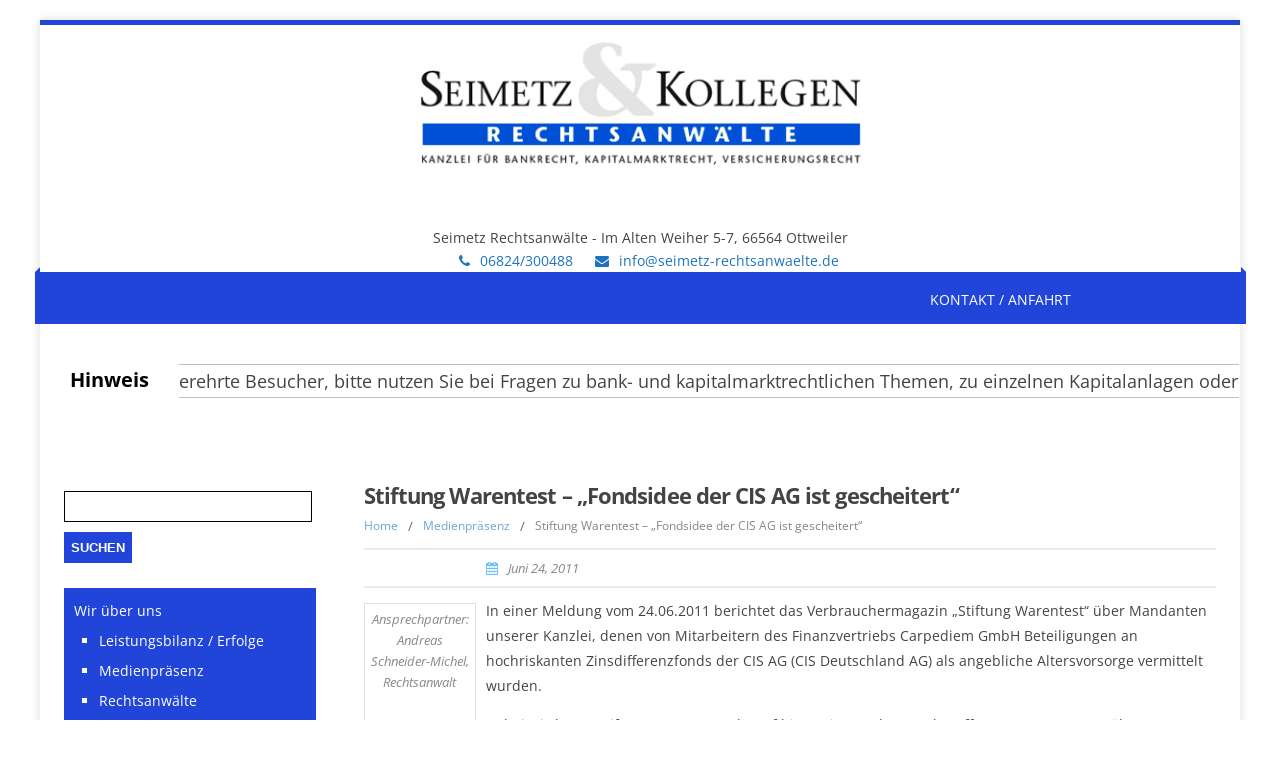

--- FILE ---
content_type: text/html; charset=UTF-8
request_url: https://seimetz-rechtsanwaelte.de/medienpraesenz/stiftung-warentest-fondsidee-der-cis-ag-ist-gescheitert/
body_size: 18684
content:
<!DOCTYPE html>
<!--[if IE 7]>
<html class="ie ie7" lang="de">
<![endif]-->
<!--[if IE 8]>
<html class="ie ie8" lang="de">
<![endif]-->
<!--[if !(IE 7) | !(IE 8)  ]><!-->
<html lang="de">
<!--<![endif]-->
<head>
	
<!-- Google Tag Manager -->
<script>(function(w,d,s,l,i){w[l]=w[l]||[];w[l].push({'gtm.start':
new Date().getTime(),event:'gtm.js'});var f=d.getElementsByTagName(s)[0],
j=d.createElement(s),dl=l!='dataLayer'?'&l='+l:'';j.async=true;j.src=
'https://www.googletagmanager.com/gtm.js?id='+i+dl;f.parentNode.insertBefore(j,f);
})(window,document,'script','dataLayer','GTM-NHP3QZ4Q');</script>
<!-- End Google Tag Manager -->
	
	
<meta charset="UTF-8" />
 <meta name="google-site-verification" content="i9ZiulGR4j2SJluZj4g_7slogS9EnN45IVMuPmLedDU" /> 
<meta name="viewport" content="width=device-width; initial-scale=1.0; maximum-scale=1.0; user-scalable=0;">


	
<title>Stiftung Warentest - &quot;Fondsidee der CIS AG ist gescheitert&quot; - Seimetz Rechtsanwälte</title>
<link rel="profile" href="http://gmpg.org/xfn/11" />
<link rel="pingback" href="https://seimetz-rechtsanwaelte.de/xmlrpc.php" />
<!--[if lt IE 9]>
<script src="https://seimetz-rechtsanwaelte.de/wp-content/themes/seitmetz/js/html5.js" type="text/javascript"></script>
<![endif]-->
        <script type="text/javascript" src="https://cdn.consentmanager.net/delivery/autoblocking/90892c9d91494.js" data-cmp-ab="1"
                data-cmp-host="delivery.consentmanager.net"
                data-cmp-cdn="cdn.consentmanager.net"
                data-cmp-codesrc="10" ></script>
        <meta name='robots' content='index, follow, max-image-preview:large, max-snippet:-1, max-video-preview:-1' />
	<style>img:is([sizes="auto" i], [sizes^="auto," i]) { contain-intrinsic-size: 3000px 1500px }</style>
	
	<!-- This site is optimized with the Yoast SEO plugin v25.6 - https://yoast.com/wordpress/plugins/seo/ -->
	<meta name="description" content="CIS AG/Stiftung Warentest: Fondkonzept beim Garantie Hebel Plan 08 gescheitert, Warnung vor Zustimmung zu Änderungen des Gesellschaftsvertrages" />
	<link rel="canonical" href="https://seimetz-rechtsanwaelte.de/medienpraesenz/stiftung-warentest-fondsidee-der-cis-ag-ist-gescheitert/" />
	<meta property="og:locale" content="de_DE" />
	<meta property="og:type" content="article" />
	<meta property="og:title" content="Stiftung Warentest - &quot;Fondsidee der CIS AG ist gescheitert&quot; - Seimetz Rechtsanwälte" />
	<meta property="og:description" content="CIS AG/Stiftung Warentest: Fondkonzept beim Garantie Hebel Plan 08 gescheitert, Warnung vor Zustimmung zu Änderungen des Gesellschaftsvertrages" />
	<meta property="og:url" content="https://seimetz-rechtsanwaelte.de/medienpraesenz/stiftung-warentest-fondsidee-der-cis-ag-ist-gescheitert/" />
	<meta property="og:site_name" content="Seimetz Rechtsanwälte" />
	<meta property="article:published_time" content="2011-06-24T12:09:22+00:00" />
	<meta property="article:modified_time" content="2017-04-23T18:30:07+00:00" />
	<meta name="author" content="Klaus Seimetz" />
	<meta name="twitter:label1" content="Verfasst von" />
	<meta name="twitter:data1" content="Klaus Seimetz" />
	<meta name="twitter:label2" content="Geschätzte Lesezeit" />
	<meta name="twitter:data2" content="1 Minute" />
	<script type="application/ld+json" class="yoast-schema-graph">{"@context":"https://schema.org","@graph":[{"@type":"WebPage","@id":"https://seimetz-rechtsanwaelte.de/medienpraesenz/stiftung-warentest-fondsidee-der-cis-ag-ist-gescheitert/","url":"https://seimetz-rechtsanwaelte.de/medienpraesenz/stiftung-warentest-fondsidee-der-cis-ag-ist-gescheitert/","name":"Stiftung Warentest - \"Fondsidee der CIS AG ist gescheitert\" - Seimetz Rechtsanwälte","isPartOf":{"@id":"https://seimetz-rechtsanwaelte.de/#website"},"datePublished":"2011-06-24T12:09:22+00:00","dateModified":"2017-04-23T18:30:07+00:00","author":{"@id":"https://seimetz-rechtsanwaelte.de/#/schema/person/c04be6c7cb962f14bde4f8ca01a6b890"},"description":"CIS AG/Stiftung Warentest: Fondkonzept beim Garantie Hebel Plan 08 gescheitert, Warnung vor Zustimmung zu Änderungen des Gesellschaftsvertrages","breadcrumb":{"@id":"https://seimetz-rechtsanwaelte.de/medienpraesenz/stiftung-warentest-fondsidee-der-cis-ag-ist-gescheitert/#breadcrumb"},"inLanguage":"de","potentialAction":[{"@type":"ReadAction","target":["https://seimetz-rechtsanwaelte.de/medienpraesenz/stiftung-warentest-fondsidee-der-cis-ag-ist-gescheitert/"]}]},{"@type":"BreadcrumbList","@id":"https://seimetz-rechtsanwaelte.de/medienpraesenz/stiftung-warentest-fondsidee-der-cis-ag-ist-gescheitert/#breadcrumb","itemListElement":[{"@type":"ListItem","position":1,"name":"Home","item":"https://seimetz-rechtsanwaelte.de/"},{"@type":"ListItem","position":2,"name":"News","item":"https://seimetz-rechtsanwaelte.de/news-2/"},{"@type":"ListItem","position":3,"name":"Stiftung Warentest &#8211; &#8220;Fondsidee der CIS AG ist gescheitert&#8221;"}]},{"@type":"WebSite","@id":"https://seimetz-rechtsanwaelte.de/#website","url":"https://seimetz-rechtsanwaelte.de/","name":"Seimetz Rechtsanwälte","description":"","potentialAction":[{"@type":"SearchAction","target":{"@type":"EntryPoint","urlTemplate":"https://seimetz-rechtsanwaelte.de/?s={search_term_string}"},"query-input":{"@type":"PropertyValueSpecification","valueRequired":true,"valueName":"search_term_string"}}],"inLanguage":"de"},{"@type":"Person","@id":"https://seimetz-rechtsanwaelte.de/#/schema/person/c04be6c7cb962f14bde4f8ca01a6b890","name":"Klaus Seimetz","image":{"@type":"ImageObject","inLanguage":"de","@id":"https://seimetz-rechtsanwaelte.de/#/schema/person/image/","url":"https://secure.gravatar.com/avatar/9e34481bfb1ba5b5b7ad167db94d7a957f6d57ce950734207dab78692d64c9a7?s=96&d=mm&r=g","contentUrl":"https://secure.gravatar.com/avatar/9e34481bfb1ba5b5b7ad167db94d7a957f6d57ce950734207dab78692d64c9a7?s=96&d=mm&r=g","caption":"Klaus Seimetz"},"url":"https://seimetz-rechtsanwaelte.de/author/klaus-seimetz/"}]}</script>
	<!-- / Yoast SEO plugin. -->



<link rel="alternate" type="application/rss+xml" title="Seimetz Rechtsanwälte &raquo; Feed" href="https://seimetz-rechtsanwaelte.de/feed/" />
<link rel="alternate" type="application/rss+xml" title="Seimetz Rechtsanwälte &raquo; Kommentar-Feed" href="https://seimetz-rechtsanwaelte.de/comments/feed/" />
		<!-- This site uses the Google Analytics by MonsterInsights plugin v9.6.1 - Using Analytics tracking - https://www.monsterinsights.com/ -->
							<script src="//www.googletagmanager.com/gtag/js?id=G-M3DVSNC6YV"  data-cfasync="false" data-wpfc-render="false" type="text/javascript" async></script>
			<script data-cfasync="false" data-wpfc-render="false" type="text/javascript">
				var mi_version = '9.6.1';
				var mi_track_user = true;
				var mi_no_track_reason = '';
								var MonsterInsightsDefaultLocations = {"page_location":"https:\/\/seimetz-rechtsanwaelte.de\/medienpraesenz\/stiftung-warentest-fondsidee-der-cis-ag-ist-gescheitert\/"};
								if ( typeof MonsterInsightsPrivacyGuardFilter === 'function' ) {
					var MonsterInsightsLocations = (typeof MonsterInsightsExcludeQuery === 'object') ? MonsterInsightsPrivacyGuardFilter( MonsterInsightsExcludeQuery ) : MonsterInsightsPrivacyGuardFilter( MonsterInsightsDefaultLocations );
				} else {
					var MonsterInsightsLocations = (typeof MonsterInsightsExcludeQuery === 'object') ? MonsterInsightsExcludeQuery : MonsterInsightsDefaultLocations;
				}

								var disableStrs = [
										'ga-disable-G-M3DVSNC6YV',
									];

				/* Function to detect opted out users */
				function __gtagTrackerIsOptedOut() {
					for (var index = 0; index < disableStrs.length; index++) {
						if (document.cookie.indexOf(disableStrs[index] + '=true') > -1) {
							return true;
						}
					}

					return false;
				}

				/* Disable tracking if the opt-out cookie exists. */
				if (__gtagTrackerIsOptedOut()) {
					for (var index = 0; index < disableStrs.length; index++) {
						window[disableStrs[index]] = true;
					}
				}

				/* Opt-out function */
				function __gtagTrackerOptout() {
					for (var index = 0; index < disableStrs.length; index++) {
						document.cookie = disableStrs[index] + '=true; expires=Thu, 31 Dec 2099 23:59:59 UTC; path=/';
						window[disableStrs[index]] = true;
					}
				}

				if ('undefined' === typeof gaOptout) {
					function gaOptout() {
						__gtagTrackerOptout();
					}
				}
								window.dataLayer = window.dataLayer || [];

				window.MonsterInsightsDualTracker = {
					helpers: {},
					trackers: {},
				};
				if (mi_track_user) {
					function __gtagDataLayer() {
						dataLayer.push(arguments);
					}

					function __gtagTracker(type, name, parameters) {
						if (!parameters) {
							parameters = {};
						}

						if (parameters.send_to) {
							__gtagDataLayer.apply(null, arguments);
							return;
						}

						if (type === 'event') {
														parameters.send_to = monsterinsights_frontend.v4_id;
							var hookName = name;
							if (typeof parameters['event_category'] !== 'undefined') {
								hookName = parameters['event_category'] + ':' + name;
							}

							if (typeof MonsterInsightsDualTracker.trackers[hookName] !== 'undefined') {
								MonsterInsightsDualTracker.trackers[hookName](parameters);
							} else {
								__gtagDataLayer('event', name, parameters);
							}
							
						} else {
							__gtagDataLayer.apply(null, arguments);
						}
					}

					__gtagTracker('js', new Date());
					__gtagTracker('set', {
						'developer_id.dZGIzZG': true,
											});
					if ( MonsterInsightsLocations.page_location ) {
						__gtagTracker('set', MonsterInsightsLocations);
					}
										__gtagTracker('config', 'G-M3DVSNC6YV', {"forceSSL":"true","link_attribution":"true"} );
															window.gtag = __gtagTracker;										(function () {
						/* https://developers.google.com/analytics/devguides/collection/analyticsjs/ */
						/* ga and __gaTracker compatibility shim. */
						var noopfn = function () {
							return null;
						};
						var newtracker = function () {
							return new Tracker();
						};
						var Tracker = function () {
							return null;
						};
						var p = Tracker.prototype;
						p.get = noopfn;
						p.set = noopfn;
						p.send = function () {
							var args = Array.prototype.slice.call(arguments);
							args.unshift('send');
							__gaTracker.apply(null, args);
						};
						var __gaTracker = function () {
							var len = arguments.length;
							if (len === 0) {
								return;
							}
							var f = arguments[len - 1];
							if (typeof f !== 'object' || f === null || typeof f.hitCallback !== 'function') {
								if ('send' === arguments[0]) {
									var hitConverted, hitObject = false, action;
									if ('event' === arguments[1]) {
										if ('undefined' !== typeof arguments[3]) {
											hitObject = {
												'eventAction': arguments[3],
												'eventCategory': arguments[2],
												'eventLabel': arguments[4],
												'value': arguments[5] ? arguments[5] : 1,
											}
										}
									}
									if ('pageview' === arguments[1]) {
										if ('undefined' !== typeof arguments[2]) {
											hitObject = {
												'eventAction': 'page_view',
												'page_path': arguments[2],
											}
										}
									}
									if (typeof arguments[2] === 'object') {
										hitObject = arguments[2];
									}
									if (typeof arguments[5] === 'object') {
										Object.assign(hitObject, arguments[5]);
									}
									if ('undefined' !== typeof arguments[1].hitType) {
										hitObject = arguments[1];
										if ('pageview' === hitObject.hitType) {
											hitObject.eventAction = 'page_view';
										}
									}
									if (hitObject) {
										action = 'timing' === arguments[1].hitType ? 'timing_complete' : hitObject.eventAction;
										hitConverted = mapArgs(hitObject);
										__gtagTracker('event', action, hitConverted);
									}
								}
								return;
							}

							function mapArgs(args) {
								var arg, hit = {};
								var gaMap = {
									'eventCategory': 'event_category',
									'eventAction': 'event_action',
									'eventLabel': 'event_label',
									'eventValue': 'event_value',
									'nonInteraction': 'non_interaction',
									'timingCategory': 'event_category',
									'timingVar': 'name',
									'timingValue': 'value',
									'timingLabel': 'event_label',
									'page': 'page_path',
									'location': 'page_location',
									'title': 'page_title',
									'referrer' : 'page_referrer',
								};
								for (arg in args) {
																		if (!(!args.hasOwnProperty(arg) || !gaMap.hasOwnProperty(arg))) {
										hit[gaMap[arg]] = args[arg];
									} else {
										hit[arg] = args[arg];
									}
								}
								return hit;
							}

							try {
								f.hitCallback();
							} catch (ex) {
							}
						};
						__gaTracker.create = newtracker;
						__gaTracker.getByName = newtracker;
						__gaTracker.getAll = function () {
							return [];
						};
						__gaTracker.remove = noopfn;
						__gaTracker.loaded = true;
						window['__gaTracker'] = __gaTracker;
					})();
									} else {
										console.log("");
					(function () {
						function __gtagTracker() {
							return null;
						}

						window['__gtagTracker'] = __gtagTracker;
						window['gtag'] = __gtagTracker;
					})();
									}
			</script>
				<!-- / Google Analytics by MonsterInsights -->
		<script type="text/javascript">
/* <![CDATA[ */
window._wpemojiSettings = {"baseUrl":"https:\/\/s.w.org\/images\/core\/emoji\/16.0.1\/72x72\/","ext":".png","svgUrl":"https:\/\/s.w.org\/images\/core\/emoji\/16.0.1\/svg\/","svgExt":".svg","source":{"concatemoji":"https:\/\/seimetz-rechtsanwaelte.de\/wp-includes\/js\/wp-emoji-release.min.js?ver=6.8.2"}};
/*! This file is auto-generated */
!function(s,n){var o,i,e;function c(e){try{var t={supportTests:e,timestamp:(new Date).valueOf()};sessionStorage.setItem(o,JSON.stringify(t))}catch(e){}}function p(e,t,n){e.clearRect(0,0,e.canvas.width,e.canvas.height),e.fillText(t,0,0);var t=new Uint32Array(e.getImageData(0,0,e.canvas.width,e.canvas.height).data),a=(e.clearRect(0,0,e.canvas.width,e.canvas.height),e.fillText(n,0,0),new Uint32Array(e.getImageData(0,0,e.canvas.width,e.canvas.height).data));return t.every(function(e,t){return e===a[t]})}function u(e,t){e.clearRect(0,0,e.canvas.width,e.canvas.height),e.fillText(t,0,0);for(var n=e.getImageData(16,16,1,1),a=0;a<n.data.length;a++)if(0!==n.data[a])return!1;return!0}function f(e,t,n,a){switch(t){case"flag":return n(e,"\ud83c\udff3\ufe0f\u200d\u26a7\ufe0f","\ud83c\udff3\ufe0f\u200b\u26a7\ufe0f")?!1:!n(e,"\ud83c\udde8\ud83c\uddf6","\ud83c\udde8\u200b\ud83c\uddf6")&&!n(e,"\ud83c\udff4\udb40\udc67\udb40\udc62\udb40\udc65\udb40\udc6e\udb40\udc67\udb40\udc7f","\ud83c\udff4\u200b\udb40\udc67\u200b\udb40\udc62\u200b\udb40\udc65\u200b\udb40\udc6e\u200b\udb40\udc67\u200b\udb40\udc7f");case"emoji":return!a(e,"\ud83e\udedf")}return!1}function g(e,t,n,a){var r="undefined"!=typeof WorkerGlobalScope&&self instanceof WorkerGlobalScope?new OffscreenCanvas(300,150):s.createElement("canvas"),o=r.getContext("2d",{willReadFrequently:!0}),i=(o.textBaseline="top",o.font="600 32px Arial",{});return e.forEach(function(e){i[e]=t(o,e,n,a)}),i}function t(e){var t=s.createElement("script");t.src=e,t.defer=!0,s.head.appendChild(t)}"undefined"!=typeof Promise&&(o="wpEmojiSettingsSupports",i=["flag","emoji"],n.supports={everything:!0,everythingExceptFlag:!0},e=new Promise(function(e){s.addEventListener("DOMContentLoaded",e,{once:!0})}),new Promise(function(t){var n=function(){try{var e=JSON.parse(sessionStorage.getItem(o));if("object"==typeof e&&"number"==typeof e.timestamp&&(new Date).valueOf()<e.timestamp+604800&&"object"==typeof e.supportTests)return e.supportTests}catch(e){}return null}();if(!n){if("undefined"!=typeof Worker&&"undefined"!=typeof OffscreenCanvas&&"undefined"!=typeof URL&&URL.createObjectURL&&"undefined"!=typeof Blob)try{var e="postMessage("+g.toString()+"("+[JSON.stringify(i),f.toString(),p.toString(),u.toString()].join(",")+"));",a=new Blob([e],{type:"text/javascript"}),r=new Worker(URL.createObjectURL(a),{name:"wpTestEmojiSupports"});return void(r.onmessage=function(e){c(n=e.data),r.terminate(),t(n)})}catch(e){}c(n=g(i,f,p,u))}t(n)}).then(function(e){for(var t in e)n.supports[t]=e[t],n.supports.everything=n.supports.everything&&n.supports[t],"flag"!==t&&(n.supports.everythingExceptFlag=n.supports.everythingExceptFlag&&n.supports[t]);n.supports.everythingExceptFlag=n.supports.everythingExceptFlag&&!n.supports.flag,n.DOMReady=!1,n.readyCallback=function(){n.DOMReady=!0}}).then(function(){return e}).then(function(){var e;n.supports.everything||(n.readyCallback(),(e=n.source||{}).concatemoji?t(e.concatemoji):e.wpemoji&&e.twemoji&&(t(e.twemoji),t(e.wpemoji)))}))}((window,document),window._wpemojiSettings);
/* ]]> */
</script>
<link rel='stylesheet' id='cf7ic_style-css' href='https://seimetz-rechtsanwaelte.de/wp-content/plugins/contact-form-7-image-captcha/css/cf7ic-style.css?ver=3.3.7' type='text/css' media='all' />
<style id='wp-emoji-styles-inline-css' type='text/css'>

	img.wp-smiley, img.emoji {
		display: inline !important;
		border: none !important;
		box-shadow: none !important;
		height: 1em !important;
		width: 1em !important;
		margin: 0 0.07em !important;
		vertical-align: -0.1em !important;
		background: none !important;
		padding: 0 !important;
	}
</style>
<link rel='stylesheet' id='wp-block-library-css' href='https://seimetz-rechtsanwaelte.de/wp-includes/css/dist/block-library/style.min.css?ver=6.8.2' type='text/css' media='all' />
<style id='classic-theme-styles-inline-css' type='text/css'>
/*! This file is auto-generated */
.wp-block-button__link{color:#fff;background-color:#32373c;border-radius:9999px;box-shadow:none;text-decoration:none;padding:calc(.667em + 2px) calc(1.333em + 2px);font-size:1.125em}.wp-block-file__button{background:#32373c;color:#fff;text-decoration:none}
</style>
<style id='global-styles-inline-css' type='text/css'>
:root{--wp--preset--aspect-ratio--square: 1;--wp--preset--aspect-ratio--4-3: 4/3;--wp--preset--aspect-ratio--3-4: 3/4;--wp--preset--aspect-ratio--3-2: 3/2;--wp--preset--aspect-ratio--2-3: 2/3;--wp--preset--aspect-ratio--16-9: 16/9;--wp--preset--aspect-ratio--9-16: 9/16;--wp--preset--color--black: #000000;--wp--preset--color--cyan-bluish-gray: #abb8c3;--wp--preset--color--white: #ffffff;--wp--preset--color--pale-pink: #f78da7;--wp--preset--color--vivid-red: #cf2e2e;--wp--preset--color--luminous-vivid-orange: #ff6900;--wp--preset--color--luminous-vivid-amber: #fcb900;--wp--preset--color--light-green-cyan: #7bdcb5;--wp--preset--color--vivid-green-cyan: #00d084;--wp--preset--color--pale-cyan-blue: #8ed1fc;--wp--preset--color--vivid-cyan-blue: #0693e3;--wp--preset--color--vivid-purple: #9b51e0;--wp--preset--gradient--vivid-cyan-blue-to-vivid-purple: linear-gradient(135deg,rgba(6,147,227,1) 0%,rgb(155,81,224) 100%);--wp--preset--gradient--light-green-cyan-to-vivid-green-cyan: linear-gradient(135deg,rgb(122,220,180) 0%,rgb(0,208,130) 100%);--wp--preset--gradient--luminous-vivid-amber-to-luminous-vivid-orange: linear-gradient(135deg,rgba(252,185,0,1) 0%,rgba(255,105,0,1) 100%);--wp--preset--gradient--luminous-vivid-orange-to-vivid-red: linear-gradient(135deg,rgba(255,105,0,1) 0%,rgb(207,46,46) 100%);--wp--preset--gradient--very-light-gray-to-cyan-bluish-gray: linear-gradient(135deg,rgb(238,238,238) 0%,rgb(169,184,195) 100%);--wp--preset--gradient--cool-to-warm-spectrum: linear-gradient(135deg,rgb(74,234,220) 0%,rgb(151,120,209) 20%,rgb(207,42,186) 40%,rgb(238,44,130) 60%,rgb(251,105,98) 80%,rgb(254,248,76) 100%);--wp--preset--gradient--blush-light-purple: linear-gradient(135deg,rgb(255,206,236) 0%,rgb(152,150,240) 100%);--wp--preset--gradient--blush-bordeaux: linear-gradient(135deg,rgb(254,205,165) 0%,rgb(254,45,45) 50%,rgb(107,0,62) 100%);--wp--preset--gradient--luminous-dusk: linear-gradient(135deg,rgb(255,203,112) 0%,rgb(199,81,192) 50%,rgb(65,88,208) 100%);--wp--preset--gradient--pale-ocean: linear-gradient(135deg,rgb(255,245,203) 0%,rgb(182,227,212) 50%,rgb(51,167,181) 100%);--wp--preset--gradient--electric-grass: linear-gradient(135deg,rgb(202,248,128) 0%,rgb(113,206,126) 100%);--wp--preset--gradient--midnight: linear-gradient(135deg,rgb(2,3,129) 0%,rgb(40,116,252) 100%);--wp--preset--font-size--small: 13px;--wp--preset--font-size--medium: 20px;--wp--preset--font-size--large: 36px;--wp--preset--font-size--x-large: 42px;--wp--preset--spacing--20: 0.44rem;--wp--preset--spacing--30: 0.67rem;--wp--preset--spacing--40: 1rem;--wp--preset--spacing--50: 1.5rem;--wp--preset--spacing--60: 2.25rem;--wp--preset--spacing--70: 3.38rem;--wp--preset--spacing--80: 5.06rem;--wp--preset--shadow--natural: 6px 6px 9px rgba(0, 0, 0, 0.2);--wp--preset--shadow--deep: 12px 12px 50px rgba(0, 0, 0, 0.4);--wp--preset--shadow--sharp: 6px 6px 0px rgba(0, 0, 0, 0.2);--wp--preset--shadow--outlined: 6px 6px 0px -3px rgba(255, 255, 255, 1), 6px 6px rgba(0, 0, 0, 1);--wp--preset--shadow--crisp: 6px 6px 0px rgba(0, 0, 0, 1);}:where(.is-layout-flex){gap: 0.5em;}:where(.is-layout-grid){gap: 0.5em;}body .is-layout-flex{display: flex;}.is-layout-flex{flex-wrap: wrap;align-items: center;}.is-layout-flex > :is(*, div){margin: 0;}body .is-layout-grid{display: grid;}.is-layout-grid > :is(*, div){margin: 0;}:where(.wp-block-columns.is-layout-flex){gap: 2em;}:where(.wp-block-columns.is-layout-grid){gap: 2em;}:where(.wp-block-post-template.is-layout-flex){gap: 1.25em;}:where(.wp-block-post-template.is-layout-grid){gap: 1.25em;}.has-black-color{color: var(--wp--preset--color--black) !important;}.has-cyan-bluish-gray-color{color: var(--wp--preset--color--cyan-bluish-gray) !important;}.has-white-color{color: var(--wp--preset--color--white) !important;}.has-pale-pink-color{color: var(--wp--preset--color--pale-pink) !important;}.has-vivid-red-color{color: var(--wp--preset--color--vivid-red) !important;}.has-luminous-vivid-orange-color{color: var(--wp--preset--color--luminous-vivid-orange) !important;}.has-luminous-vivid-amber-color{color: var(--wp--preset--color--luminous-vivid-amber) !important;}.has-light-green-cyan-color{color: var(--wp--preset--color--light-green-cyan) !important;}.has-vivid-green-cyan-color{color: var(--wp--preset--color--vivid-green-cyan) !important;}.has-pale-cyan-blue-color{color: var(--wp--preset--color--pale-cyan-blue) !important;}.has-vivid-cyan-blue-color{color: var(--wp--preset--color--vivid-cyan-blue) !important;}.has-vivid-purple-color{color: var(--wp--preset--color--vivid-purple) !important;}.has-black-background-color{background-color: var(--wp--preset--color--black) !important;}.has-cyan-bluish-gray-background-color{background-color: var(--wp--preset--color--cyan-bluish-gray) !important;}.has-white-background-color{background-color: var(--wp--preset--color--white) !important;}.has-pale-pink-background-color{background-color: var(--wp--preset--color--pale-pink) !important;}.has-vivid-red-background-color{background-color: var(--wp--preset--color--vivid-red) !important;}.has-luminous-vivid-orange-background-color{background-color: var(--wp--preset--color--luminous-vivid-orange) !important;}.has-luminous-vivid-amber-background-color{background-color: var(--wp--preset--color--luminous-vivid-amber) !important;}.has-light-green-cyan-background-color{background-color: var(--wp--preset--color--light-green-cyan) !important;}.has-vivid-green-cyan-background-color{background-color: var(--wp--preset--color--vivid-green-cyan) !important;}.has-pale-cyan-blue-background-color{background-color: var(--wp--preset--color--pale-cyan-blue) !important;}.has-vivid-cyan-blue-background-color{background-color: var(--wp--preset--color--vivid-cyan-blue) !important;}.has-vivid-purple-background-color{background-color: var(--wp--preset--color--vivid-purple) !important;}.has-black-border-color{border-color: var(--wp--preset--color--black) !important;}.has-cyan-bluish-gray-border-color{border-color: var(--wp--preset--color--cyan-bluish-gray) !important;}.has-white-border-color{border-color: var(--wp--preset--color--white) !important;}.has-pale-pink-border-color{border-color: var(--wp--preset--color--pale-pink) !important;}.has-vivid-red-border-color{border-color: var(--wp--preset--color--vivid-red) !important;}.has-luminous-vivid-orange-border-color{border-color: var(--wp--preset--color--luminous-vivid-orange) !important;}.has-luminous-vivid-amber-border-color{border-color: var(--wp--preset--color--luminous-vivid-amber) !important;}.has-light-green-cyan-border-color{border-color: var(--wp--preset--color--light-green-cyan) !important;}.has-vivid-green-cyan-border-color{border-color: var(--wp--preset--color--vivid-green-cyan) !important;}.has-pale-cyan-blue-border-color{border-color: var(--wp--preset--color--pale-cyan-blue) !important;}.has-vivid-cyan-blue-border-color{border-color: var(--wp--preset--color--vivid-cyan-blue) !important;}.has-vivid-purple-border-color{border-color: var(--wp--preset--color--vivid-purple) !important;}.has-vivid-cyan-blue-to-vivid-purple-gradient-background{background: var(--wp--preset--gradient--vivid-cyan-blue-to-vivid-purple) !important;}.has-light-green-cyan-to-vivid-green-cyan-gradient-background{background: var(--wp--preset--gradient--light-green-cyan-to-vivid-green-cyan) !important;}.has-luminous-vivid-amber-to-luminous-vivid-orange-gradient-background{background: var(--wp--preset--gradient--luminous-vivid-amber-to-luminous-vivid-orange) !important;}.has-luminous-vivid-orange-to-vivid-red-gradient-background{background: var(--wp--preset--gradient--luminous-vivid-orange-to-vivid-red) !important;}.has-very-light-gray-to-cyan-bluish-gray-gradient-background{background: var(--wp--preset--gradient--very-light-gray-to-cyan-bluish-gray) !important;}.has-cool-to-warm-spectrum-gradient-background{background: var(--wp--preset--gradient--cool-to-warm-spectrum) !important;}.has-blush-light-purple-gradient-background{background: var(--wp--preset--gradient--blush-light-purple) !important;}.has-blush-bordeaux-gradient-background{background: var(--wp--preset--gradient--blush-bordeaux) !important;}.has-luminous-dusk-gradient-background{background: var(--wp--preset--gradient--luminous-dusk) !important;}.has-pale-ocean-gradient-background{background: var(--wp--preset--gradient--pale-ocean) !important;}.has-electric-grass-gradient-background{background: var(--wp--preset--gradient--electric-grass) !important;}.has-midnight-gradient-background{background: var(--wp--preset--gradient--midnight) !important;}.has-small-font-size{font-size: var(--wp--preset--font-size--small) !important;}.has-medium-font-size{font-size: var(--wp--preset--font-size--medium) !important;}.has-large-font-size{font-size: var(--wp--preset--font-size--large) !important;}.has-x-large-font-size{font-size: var(--wp--preset--font-size--x-large) !important;}
:where(.wp-block-post-template.is-layout-flex){gap: 1.25em;}:where(.wp-block-post-template.is-layout-grid){gap: 1.25em;}
:where(.wp-block-columns.is-layout-flex){gap: 2em;}:where(.wp-block-columns.is-layout-grid){gap: 2em;}
:root :where(.wp-block-pullquote){font-size: 1.5em;line-height: 1.6;}
</style>
<link rel='stylesheet' id='contact-form-7-css' href='https://seimetz-rechtsanwaelte.de/wp-content/plugins/contact-form-7/includes/css/styles.css?ver=6.1' type='text/css' media='all' />
<link rel='stylesheet' id='crp-public-css' href='https://seimetz-rechtsanwaelte.de/wp-content/plugins/custom-related-posts/dist/public.css?ver=1.7.5' type='text/css' media='all' />
<link rel='stylesheet' id='exggmap-style-css' href='https://seimetz-rechtsanwaelte.de/wp-content/plugins/exactly-gdpr-google-maps/public/css/styles.css?ver=1.0.16' type='text/css' media='all' />
<link rel='stylesheet' id='hamburger.css-css' href='https://seimetz-rechtsanwaelte.de/wp-content/plugins/wp-responsive-menu/assets/css/wpr-hamburger.css?ver=3.2.1' type='text/css' media='all' />
<link rel='stylesheet' id='wprmenu.css-css' href='https://seimetz-rechtsanwaelte.de/wp-content/plugins/wp-responsive-menu/assets/css/wprmenu.css?ver=3.2.1' type='text/css' media='all' />
<style id='wprmenu.css-inline-css' type='text/css'>
@media only screen and ( max-width: 1023px ) {html body div.wprm-wrapper {overflow: scroll;}#wprmenu_bar {background-image: url();background-size: cover ;background-repeat: repeat;}#wprmenu_bar {background-color: #2145d9;}html body div#mg-wprm-wrap .wpr_submit .icon.icon-search {color: #ffffff;}#wprmenu_bar .menu_title,#wprmenu_bar .wprmenu_icon_menu,#wprmenu_bar .menu_title a {color: #f2f2f2;}#wprmenu_bar .menu_title a {font-size: 20px;font-weight: normal;}#mg-wprm-wrap li.menu-item a {font-size: 15px;text-transform: uppercase;font-weight: normal;}#mg-wprm-wrap li.menu-item-has-children ul.sub-menu a {font-size: 15px;text-transform: uppercase;font-weight: normal;}#mg-wprm-wrap li.current-menu-item > a {background: #d53f3f;}#mg-wprm-wrap li.current-menu-item > a,#mg-wprm-wrap li.current-menu-item span.wprmenu_icon{color: #ffffff !important;}#mg-wprm-wrap {background-color: #2145d9;}.cbp-spmenu-push-toright,.cbp-spmenu-push-toright .mm-slideout {left: 100% ;}.cbp-spmenu-push-toleft {left: -100% ;}#mg-wprm-wrap.cbp-spmenu-right,#mg-wprm-wrap.cbp-spmenu-left,#mg-wprm-wrap.cbp-spmenu-right.custom,#mg-wprm-wrap.cbp-spmenu-left.custom,.cbp-spmenu-vertical {width: 100%;max-width: 400px;}#mg-wprm-wrap ul#wprmenu_menu_ul li.menu-item a,div#mg-wprm-wrap ul li span.wprmenu_icon {color: #ffffff;}#mg-wprm-wrap ul#wprmenu_menu_ul li.menu-item:valid ~ a{color: #ffffff;}#mg-wprm-wrap ul#wprmenu_menu_ul li.menu-item a:hover {background: #d53f3f;color: #d8d8d8 !important;}div#mg-wprm-wrap ul>li:hover>span.wprmenu_icon {color: #d8d8d8 !important;}.wprmenu_bar .hamburger-inner,.wprmenu_bar .hamburger-inner::before,.wprmenu_bar .hamburger-inner::after {background: #ffffff;}.wprmenu_bar .hamburger:hover .hamburger-inner,.wprmenu_bar .hamburger:hover .hamburger-inner::before,.wprmenu_bar .hamburger:hover .hamburger-inner::after {background: #ffffff;}div.wprmenu_bar div.hamburger{padding-right: 6px !important;}#wprmenu_menu.left {width:100%;left: -100%;right: auto;}#wprmenu_menu.right {width:100%;right: -100%;left: auto;}html body div#wprmenu_bar {height : 42px;}#mg-wprm-wrap.cbp-spmenu-left,#mg-wprm-wrap.cbp-spmenu-right,#mg-widgetmenu-wrap.cbp-spmenu-widget-left,#mg-widgetmenu-wrap.cbp-spmenu-widget-right {top: 42px !important;}.wprmenu_bar .hamburger {float: left;}.wprmenu_bar #custom_menu_icon.hamburger {top: px;left: px;float: left !important;background-color: #cccccc;}.wpr_custom_menu #custom_menu_icon {display: block;}html { padding-top: 42px !important; }#wprmenu_bar,#mg-wprm-wrap { display: block; }div#wpadminbar { position: fixed; }}
</style>
<link rel='stylesheet' id='wpr_icons-css' href='https://seimetz-rechtsanwaelte.de/wp-content/plugins/wp-responsive-menu/inc/assets/icons/wpr-icons.css?ver=3.2.1' type='text/css' media='all' />
<link rel='stylesheet' id='felicity-css' href='https://seimetz-rechtsanwaelte.de/wp-content/themes/seitmetz/style.css?ver=6.8.2' type='text/css' media='all' />
<link rel='stylesheet' id='animate-css' href='https://seimetz-rechtsanwaelte.de/wp-content/themes/seitmetz/css/animate.css?ver=6.8.2' type='text/css' media='all' />
<link rel='stylesheet' id='responsive-css' href='https://seimetz-rechtsanwaelte.de/wp-content/themes/seitmetz/css/responsive.css?ver=6.8.2' type='text/css' media='all' />
<link rel='stylesheet' id='font-awesome-css' href='https://seimetz-rechtsanwaelte.de/wp-content/themes/seitmetz/css/font-awesome.css?ver=6.8.2' type='text/css' media='all' />
<link rel='stylesheet' id='body-font-css' href='//seimetz-rechtsanwaelte.de/wp-content/uploads/omgf/body-font/body-font.css?ver=1722502813' type='text/css' media='all' />
<link rel='stylesheet' id='menu-font-css' href='//seimetz-rechtsanwaelte.de/wp-content/uploads/omgf/menu-font/menu-font.css?ver=1722502813' type='text/css' media='all' />
<link rel='stylesheet' id='logo-font-css' href='//seimetz-rechtsanwaelte.de/wp-content/uploads/omgf/logo-font/logo-font.css?ver=1722502813' type='text/css' media='all' />
<script type="text/javascript" src="https://seimetz-rechtsanwaelte.de/wp-content/plugins/google-analytics-for-wordpress/assets/js/frontend-gtag.min.js?ver=9.6.1" id="monsterinsights-frontend-script-js" async="async" data-wp-strategy="async"></script>
<script data-cfasync="false" data-wpfc-render="false" type="text/javascript" id='monsterinsights-frontend-script-js-extra'>/* <![CDATA[ */
var monsterinsights_frontend = {"js_events_tracking":"true","download_extensions":"doc,pdf,ppt,zip,xls,docx,pptx,xlsx","inbound_paths":"[{\"path\":\"\\\/go\\\/\",\"label\":\"affiliate\"},{\"path\":\"\\\/recommend\\\/\",\"label\":\"affiliate\"}]","home_url":"https:\/\/seimetz-rechtsanwaelte.de","hash_tracking":"false","v4_id":"G-M3DVSNC6YV"};/* ]]> */
</script>
<script type="text/javascript" src="https://seimetz-rechtsanwaelte.de/wp-includes/js/jquery/jquery.min.js?ver=3.7.1" id="jquery-core-js"></script>
<script type="text/javascript" src="https://seimetz-rechtsanwaelte.de/wp-includes/js/jquery/jquery-migrate.min.js?ver=3.4.1" id="jquery-migrate-js"></script>
<script type="text/javascript" src="https://seimetz-rechtsanwaelte.de/wp-content/plugins/exactly-gdpr-google-maps/public/js/script.js?ver=1.0.16" id="exggmap-script-js"></script>
<script type="text/javascript" src="https://seimetz-rechtsanwaelte.de/wp-content/plugins/pbp-newsticker/media/pbpNewsticker/newsticker.jquery.js?ver=6.8.2" id="pbpNewsticker-js"></script>
<script type="text/javascript" src="https://seimetz-rechtsanwaelte.de/wp-content/plugins/wp-responsive-menu/assets/js/modernizr.custom.js?ver=3.2.1" id="modernizr-js"></script>
<script type="text/javascript" src="https://seimetz-rechtsanwaelte.de/wp-content/plugins/wp-responsive-menu/assets/js/touchSwipe.js?ver=3.2.1" id="touchSwipe-js"></script>
<script type="text/javascript" id="wprmenu.js-js-extra">
/* <![CDATA[ */
var wprmenu = {"zooming":"","from_width":"1023","push_width":"400","menu_width":"100","parent_click":"","swipe":"","enable_overlay":"","wprmenuDemoId":""};
/* ]]> */
</script>
<script type="text/javascript" src="https://seimetz-rechtsanwaelte.de/wp-content/plugins/wp-responsive-menu/assets/js/wprmenu.js?ver=3.2.1" id="wprmenu.js-js"></script>
<script type="text/javascript" src="https://seimetz-rechtsanwaelte.de/wp-content/themes/seitmetz/js/superfish.js?ver=6.8.2" id="superfish-js"></script>
<script type="text/javascript" src="https://seimetz-rechtsanwaelte.de/wp-content/themes/seitmetz/js/supersubs.js?ver=6.8.2" id="supersubs-js"></script>
<script type="text/javascript" src="https://seimetz-rechtsanwaelte.de/wp-content/themes/seitmetz/js/jquery.flexslider.js?ver=6.8.2" id="flexslider-js"></script>
<script type="text/javascript" src="https://seimetz-rechtsanwaelte.de/wp-content/themes/seitmetz/js/tinynav.js?ver=6.8.2" id="tinynav-js"></script>
<script type="text/javascript" src="https://seimetz-rechtsanwaelte.de/wp-content/themes/seitmetz/js/jquery.refineslide.js?ver=6.8.2" id="refineslide-js"></script>
<script type="text/javascript" src="https://seimetz-rechtsanwaelte.de/wp-content/themes/seitmetz/js/imgLiquid.js?ver=6.8.2" id="imgLiquid-min-js"></script>
<script type="text/javascript" src="https://seimetz-rechtsanwaelte.de/wp-content/themes/seitmetz/js/wow.js?ver=6.8.2" id="wow-js"></script>
<link rel="https://api.w.org/" href="https://seimetz-rechtsanwaelte.de/wp-json/" /><link rel="alternate" title="JSON" type="application/json" href="https://seimetz-rechtsanwaelte.de/wp-json/wp/v2/posts/175" /><link rel="EditURI" type="application/rsd+xml" title="RSD" href="https://seimetz-rechtsanwaelte.de/xmlrpc.php?rsd" />
<meta name="generator" content="WordPress 6.8.2" />
<link rel='shortlink' href='https://seimetz-rechtsanwaelte.de/?p=175' />
<link rel="alternate" title="oEmbed (JSON)" type="application/json+oembed" href="https://seimetz-rechtsanwaelte.de/wp-json/oembed/1.0/embed?url=https%3A%2F%2Fseimetz-rechtsanwaelte.de%2Fmedienpraesenz%2Fstiftung-warentest-fondsidee-der-cis-ag-ist-gescheitert%2F" />
<link rel="alternate" title="oEmbed (XML)" type="text/xml+oembed" href="https://seimetz-rechtsanwaelte.de/wp-json/oembed/1.0/embed?url=https%3A%2F%2Fseimetz-rechtsanwaelte.de%2Fmedienpraesenz%2Fstiftung-warentest-fondsidee-der-cis-ag-ist-gescheitert%2F&#038;format=xml" />
		<style type="text/css">
			.comments-link {
				display: none;
			}
					</style>
		
		<!--Custom Styling-->
<style media="screen" type="text/css">
.sidebar .widget .widget-title h4 { color:#000000}
.sidebar .widget .widget-title  { border-bottom: 2px solid #000000}
.sidebar .widget, .sidebar .widget a { color:#1e73be}
.sidebar .widget_text .widget-title h4 { color:#000000}
.sidebar .widget_text .widget-title { border-bottom: 2px solid #000000}
.sidebar .widget_text, .sidebar .widget_text a { color:#1e73be}
.sidebar .widget_tag_cloud .widget-title h4 { color:#000000}
.sidebar .widget_tag_cloud .widget-title { border-bottom: 2px solid #000000}
.sidebar .widget_tag_cloud, .sidebar .widget_tag_cloud a { color:#ffffff !important;}
.sidebar .widget_search .widget-title h4 { color:#000000}
.sidebar .widget_search .widget-title { border-bottom: 2px solid #000000}
.sidebar .widget .searchform input#s { border: 1px solid #000000}
.sidebar .widget_search, .sidebar .widget_search a, .sidebar .searchform input#s { color:#1e73be}
.sidebar .widget_rss .widget-title h4 a { color:#000000}
.sidebar .widget_rss .widget-title { border-bottom: 2px solid #000000}
.sidebar .widget_rss, .sidebar .widget_rss a { color:#1e73be}
.sidebar .widget_recent_entries .widget-title h4 { color:#000000}
.sidebar .widget_recent_entries .widget-title { border-bottom: 2px solid #000000}
.sidebar .widget_recent_entries, .sidebar .widget_recent_entries a { color:#1e73be}
.sidebar .widget_recent_comments .widget-title h4 { color:#000000}
.sidebar .widget_recent_comments .widget-title { border-bottom: 2px solid #000000}
.sidebar .widget_recent_comments, .sidebar .widget_recent_comments a { color:#1e73be}
.sidebar .widget_pages .widget-title h4 { color:#000000}
.sidebar .widget_pages .widget-title { border-bottom: 2px solid #000000}
.sidebar .widget_pages, .sidebar .widget_pages a { color:#1e73be}
.sidebar .widget_meta .widget-title h4 { color:#000000}
.sidebar .widget_meta .widget-title { border-bottom: 2px solid #000000}
.sidebar .widget_meta, .sidebar .widget_meta a { color:#1e73be}
.sidebar .widget_links .widget-title h4 { color:#000000}
.sidebar .widget_links .widget-title { border-bottom: 2px solid #000000}
.sidebar .widget_links, .sidebar .widget_links a { color:#1e73be}
.sidebar .widget_nav_menu .widget-title h4 { color:#000000}
.sidebar .widget_nav_menu .widget-title { border-bottom: 2px solid #000000}
.sidebar .widget_nav_menu, .sidebar .widget_nav_menu a { color:#1e73be}
.sidebar .widget_calendar .widget-title h4 { color:#000000}
.sidebar .widget_calendar .widget-title { border-bottom: 2px solid #000000}
.sidebar .widget_calendar, .sidebar .widget_calendar a { color:#1e73be}
.sidebar .widget_categories .widget-title h4 { color:#000000}
.sidebar .widget_categories .widget-title { border-bottom: 2px solid #000000}
.sidebar .widget_categories, .sidebar .widget_categories a { color:#1e73be}
.sidebar .widget_archive .widget-title h4 { color:#000000}
.sidebar .widget_archive .widget-title { border-bottom: 2px solid #000000}
.sidebar .widget_archive a { color:#1e73be}
#footer { background-color:#2145d9}
#copyright { background-color:#2145d9}
.footer-widget-col h4 { color:#FFFFFF}
.footer-widget-col h4 { border-bottom: 2px solid #eaeaea}
.footer-widget-col a, .footer-widget-col { color:#FFFFFF}
.footer-widget-col ul li { border-bottom: 1px solid #6EC0F6}
#site-navigation ul li a {font-family:Open Sans}
#site-navigation ul li a {font-size:14px}
#site-navigation ul li a {color:#ffffff}
#site-navigation {background-color:#2145d9}
#site-navigation:before {border-bottom: 5px solid #2145d9}
#site-navigation:after {border-bottom: 5px solid #2145d9}
#site-navigation ul li ul.sub-menu ul.sub-menu {border-bottom: 5px solid #2145d9}
#site-navigation ul li ul.sub-menu {border-bottom: 5px solid #2145d9}
#site-navigation ul li a:hover {color:#ffffff}
#site-navigation ul li a:hover, #site-navigation ul li a:focus, #site-navigation ul li a.active, #site-navigation ul li a.active-parent, #site-navigation ul li.current_page_item a { background:#4b68d8}
#site-navigation ul li ul.sub-menu { background:#6a80d8}
#grid-container {border-top: 5px solid #6a80d8}
#menu-main-navigation .current-menu-item a { color:#ffffff}
#site-navigation ul li a {text-transform: uppercase;}
#logo-layout #social-bar ul li a { color:#FFFFFF}
.posts-featured-details-wrapper div { background: none repeat scroll 0 0 #1e73be}
.posts-featured-details-wrapper, .posts-featured-details-wrapper a { color: #ffffff}
.back-to-top {color:#1e73be}
.back-to-top i.fa:hover {color:#999999}
#logo { margin-top:25px }
#logo { margin-bottom:25px }
#logo { margin-right:25px }
#logo {height:80px }
#logo {width:480px }
#logo {font-weight:700}
#logo .site-description {text-transform: uppercase}
#logo h5.site-description {font-size:16px }
#logo {text-transform: uppercase }
#logo {font-family:Open Sans}
#logo a {color:#000000}
#logo .site-description {color:#000000}
#logo {font-size:50px }
body {font-family:Open Sans !important}
body {font-size:14px !important}
body {color:#444444}
</style>
		<style type="text/css" id="wp-custom-css">
			.wp-editor-area {
	color: #000 !important;
	
}

.crp-list-item {
	list-style:none;
	margin-left: -20px
	
}

/* .item a {
	background-color: #2145d9;
	color: #fff !important;
	padding:5px 5px 5px 5px !important;
  margin-top: -3px !important;
}
*/
.item  {
border: 0px solid #ddd;
		margin-bottom:5px !important;
	padding: 0px  0px  0px  0px!important;
font-weight: 400;

}

.item a {

	color: #2145d9 !important;
	
  margin-top: -3px !important;
}


.excerpt .post_excerpt {

	padding: 5px !important;
	
}


#attachment_79, #attachment_76, #attachment_5744 {
min-height: 300px	
	
}


#ticker {
	display: block;
	margin: 20px;
	margin-right: 0px !important;
	margin-bottom: 50px;

}

#newsticker_0.newsticker li {
	
	font-size: 18px; 
	 border: 1px solid silver;  
	width: 1800px !important;
	
}

.newsticker_wrapper h4 {
    color: #000 !important;
	background-color: #fff !important;
	margin-right: 30px;
	margin-top: -7px;

	
}

.newsticker_wrapper h4 {
    background-color: #fff !important;
 padding-left: 10px;
}

#usercentrics-button #uc-banner-modal .uc-banner-content {
  background-color:  #2145D9 !important;
}

.usercentrics-button .uc-main-banner .btn-deny {
  background-color: #777 !important;
  color: #ffffff;
}

.usercentrics-button.layout-1 .uc-banner-content .btn-list .uc-btn.uc-btn-primary {
  background-color: #888 !important;
  color: #e6e6e6;
}

.usercentrics-button .uc-main-banner .more-info-button {
  background-color: #777 !important;
  color: #ffffff;
}		</style>
		<!-- Google tag (gtag.js) -->
<script async src="https://www.googletagmanager.com/gtag/js?id=G-M3DVSNC6YV"></script>
<script>
  window.dataLayer = window.dataLayer || [];
  function gtag(){dataLayer.push(arguments);}
  gtag('js', new Date());

  gtag('config', 'G-M3DVSNC6YV');
</script>

</head> 
<body class="wp-singular post-template-default single single-post postid-175 single-format-standard wp-theme-seitmetz">

<!-- Google Tag Manager (noscript) -->
<noscript><iframe src="https://www.googletagmanager.com/ns.html?id=GTM-NHP3QZ4Q"
height="0" width="0" style="display:none;visibility:hidden"></iframe></noscript>
<!-- End Google Tag Manager (noscript) -->


<div id="grid-container">
	<div class="clear"></div>
		<div id="header-holder">
			<div id="logo-layout">	
				<div class="clear"></div>	
				<div id="logo">
											<a href="https://seimetz-rechtsanwaelte.de/"><img src="https://seimetz-rechtsanwaelte.de/wp-content/uploads/2016/10/logo2016.jpg" alt="Logo Seimetz und Kollegen"/></a>
						 
							<h5 class="site-description"></h5>
															</div><!--logo-->
				 				
			  			
<div id="address-bar">
	<div class="address-box">
		<span>Seimetz Rechtsanwälte - Im Alten Weiher 5-7, 66564 Ottweiler</span>
	</div>
	<div class="phone-box">
		<span class="top-email"><i class="fa fa-phone"></i>06824/300488</span>
		<span class="top-email"><i class="fa fa-envelope"></i><a href="mailto:info@seimetz-rechtsanwaelte.de">info@seimetz-rechtsanwaelte.de</a></span>
	</div>
</div><!---address-bar-->			</div><!--logo-layout-->
			<nav id="site-navigation" class="main-navigation" role="navigation">
				<ul id="menu-main-navigation" class="sf-menu sf-js-enabled sf-shadow"><li id="menu-item-68" class="menu-item menu-item-type-post_type menu-item-object-page menu-item-68"><a href="https://seimetz-rechtsanwaelte.de/kontakt-anfahrt/">Kontakt / Anfahrt</a></li>
</ul>			</nav>
			<!-- Newsticker -->
			
			<div id="ticker">
			<script>
(function($) {    
    $(document).ready(function() {
        $('#newsticker_0').newsticker({
                            'tickerTitle' : "Hinweis",                            'style' : "scroll",                            'pauseOnHover' : true,                            'showControls' : false,                            'autoStart' : true,                            'scrollSpeed' : "20",                            'slideSpeed' : "1000",                            'slideEasing' : "swing"                        
        });
    });    
})( jQuery );
</script>
<ul class="newsticker" id="newsticker_0">
                    <li>&nbsp;&nbsp;&nbsp;&nbsp;Verehrte Besucher, bitte nutzen Sie bei Fragen zu bank- und kapitalmarktrechtlichen Themen, zu einzelnen Kapitalanlagen oder in versicherungsrechtlichen Fragen unser kostenloses Rückrufangebot!</li>
                    <li>Verehrte Besucher, bitte nutzen Sie bei Fragen zu bank- und kapitalmarktrechtlichen Themen, zu einzelnen Kapitalanlagen oder in versicherungsrechtlichen Fragen unser kostenloses Rückrufangebot!</li>
    </ul>
        
			</div>
			
			<br><br>
			
			<!--site-navigation-->
		</div><!--header-holder-->	<div id="main" class="col2-r">
	
	<div id="content-box">
	<div id="post-body">
		<div class="post-single post-175 post type-post status-publish format-standard hentry category-medienpraesenz">
			<h1 id="post-title" class="entry-title post-175 post type-post status-publish format-standard hentry category-medienpraesenz">Stiftung Warentest &#8211; &#8222;Fondsidee der CIS AG ist gescheitert&#8220; </h1>
							<div class="breadcrumbs">
					<div class="breadcrumbs-wrap"> 
						<ul><li><a href="https://seimetz-rechtsanwaelte.de">Home</a></li><li class="separator"> / </li><li><a href="https://seimetz-rechtsanwaelte.de/Informationen/medienpraesenz/" rel="category tag">Medienpräsenz</a></li><li class="separator"> / </li><li>Stiftung Warentest &#8211; &#8222;Fondsidee der CIS AG ist gescheitert&#8220;</li></ul>					</div><!--breadcrumbs-wrap-->
				</div><!--breadcrumbs-->
				<div class="post-info">

	<a href="mailto:a.schneider-michel@seimetz-rechtsanwaelte.de"><span class="anwalt"><img src="/wp-content/uploads/2015/03/anwalt-michel.jpg" title="Andreas Schneider-Michel, Rechtsanwalt" alt="Andreas Schneider-Michel, Rechtsanwalt">Ansprechpartner:<br>Andreas Schneider-Michel, Rechtsanwalt</a> <span><i class="fa fa-calendar"></i>Juni 24, 2011 </span>
<!--	<span><i class="fa fa-user"></i>Autor: <a href="https://seimetz-rechtsanwaelte.de/author/klaus-seimetz/" title="Beiträge von Klaus Seimetz" rel="author">Klaus Seimetz</a> </span> -->
<!--	<span class="separator"> - </span> -->
	



</div>									<div id="article"><p>In einer Meldung vom 24.06.2011 berichtet das Verbrauchermagazin &#8222;Stiftung Warentest&#8220; über Mandanten unserer Kanzlei, denen von Mitarbeitern des Finanzvertriebs Carpediem GmbH Beteiligungen an hochriskanten Zinsdifferenzfonds der CIS AG (CIS Deutschland AG) als angebliche Altersvorsorge vermittelt wurden.</p>
<p>Dabei wird von &#8222;Stiftung Warentest&#8220; darauf hingewiesen, dass nach Auffassung unserer Anwälte wegen fehlerhafter Anlageberatung und -vermittlung vielfach ein Anspruch geschädigter Anleger auf Anfechtung, bzw. außerordentliche Kündigung des Fondsbeitritts und auf Schadensersatz in Betracht kommt.</p>
<h5>CIS AG räumt Scheitern ihres Fondskonzeptes ein</h5>
<p>In dem Bericht von &#8222;Stiftung Warentest&#8220; wird auch dazu Stellung genommen, dass die CIS AG zwischenzeitlich eingeräumt hat, dass ihr mit dem &#8222;Garantie Hebel Plan 08&#8220; verfolgtes Fondskonzept gescheitert ist, weil der Fonds die angestrebten Renditen nicht erzielt hat. Begründet wird dieses Scheitern von der Gesellschaft u.a. mit einer besonderen Marktsituation, weswegen über eine Änderung des Gesellschaftszweckes abgestimmt werden soll.</p>
<h5>Rechtsrat für Anleger des Garantie Hebel Plan 07, Garantie Hebel Plan 08 oder Garantie Hebel Plan 09</h5>
<p>Betroffene Anleger der CIS AG (Garantie Hebel Plan 07, Garantie Hebel Plan 08, Garantie Hebel Plan 09) sollten den von der Gesellschaft geplanten Änderungen des Gesellschaftsvertrages in jedem Falle widersprechen. Eine solche Änderung dürfte nur dazu führen, dass auch des restliche noch in den Fonds befindliche Vermögen durch weitere Kosten und Gebühren aufgezehrt wird, ohne dass sich die wirtschaftliche Situation der Fonds selbst verbessert, zumal das für die Zukunft vorgesehene Investitionskonzept noch weitaus riskanter ist, das das bisherige.</p>
<p><a href="http://www.test.de/themen/geldanlage-banken/meldung/Cis-AG-Fondsidee-der-Cis-AG-ist-gescheitert--4251613-4251615/" target="_blank" rel="noopener noreferrer">Stiftung Warentest vom 24.06.2011</a></p>
<p>&nbsp;</p>
<h3 class="crp-list-title">Ähnliche Artikel</h3><ul class="crp-list"><li class="crp-list-item crp-list-item-image-none"><div class="crp-list-item-title"><a href="https://seimetz-rechtsanwaelte.de/news/cis-garantie-hebel-plan-07-08-09-bafin-ordnet-abwicklung-an/">CIS Garantie Hebel Plan 07/08/09: BaFin ordnet Abwicklung an</a></div></li><li class="crp-list-item crp-list-item-image-none"><div class="crp-list-item-title"><a href="https://seimetz-rechtsanwaelte.de/news/kapitalanlagen/cis-deutschland-ag-erneut-zu-schadensersatz-wegen-garantie-hebel-plan-08-verurteilt/">CIS Deutschland AG erneut zu Schadensersatz wegen Garantie Hebel Plan '08 verurteilt</a></div></li><li class="crp-list-item crp-list-item-image-none"><div class="crp-list-item-title"><a href="https://seimetz-rechtsanwaelte.de/news/kapitalanlagen/garantie-hebel-plan-08-premium-vermoegensaufbau-gmbh-co-kg-edelweiss-management-gmbh-kuendigt-neuerliche-abbuchung-von-ratenzahlungen-an/">Garantie Hebel Plan '08 Premium Vermögensaufbau GmbH & Co. KG: Edelweiss Management GmbH kündigt neuerliche Abbuchung von Ratenzahlungen an</a></div></li><li class="crp-list-item crp-list-item-image-none"><div class="crp-list-item-title"><a href="https://seimetz-rechtsanwaelte.de/news/kapitalanlagen/garantie-hebel-plan-08-premium-vermoegensaufbau-gmbh-co-kg-laesst-anleger-erneut-zur-zahlung-auffordern/">Garantie Hebel Plan '08 Premium Vermögensaufbau GmbH & Co. KG lässt Anleger erneut zur Zahlung auffordern</a></div></li><li class="crp-list-item crp-list-item-image-none"><div class="crp-list-item-title"><a href="https://seimetz-rechtsanwaelte.de/news/kapitalanlagen/nymphenburg-treuhand-gmbh-unterrichtet-anleger-ueber-aktuellen-sachstand-bei-der-premium-renditefonds-10-ag-co-kg-des-initiators-cis-deutschland-ag/">Nymphenburg Treuhand GmbH unterrichtet Anleger über aktuellen Sachstand bei der Premium Renditefonds '10 AG & Co. KG des Initiators CIS Deutschland AG</a></div></li><li class="crp-list-item crp-list-item-image-none"><div class="crp-list-item-title"><a href="https://seimetz-rechtsanwaelte.de/news/kapitalanlagen/cis-deutschland-ag-staatsanwaltschaft-frankfurtmain-stoppt-zahlungen-in-garantie-hebel-plan/">CIS Deutschland AG - Staatsanwaltschaft Frankfurt/Main stoppt Zahlungen in Garantie-Hebel-Plan</a></div></li><li class="crp-list-item crp-list-item-image-none"><div class="crp-list-item-title"><a href="https://seimetz-rechtsanwaelte.de/news/kapitalanlagen/premium-renditefonds-10-ag-co-kg-cis-deutschland-ag-carpediem-gmbh-nach-wie-vor-nicht-im-handelsregister-eingetragen/">Premium Renditefonds '10 AG & Co. KG (CIS Deutschland AG, Carpediem GmbH) nach wie vor nicht im Handelsregister eingetragen</a></div></li><li class="crp-list-item crp-list-item-image-none"><div class="crp-list-item-title"><a href="https://seimetz-rechtsanwaelte.de/news/kapitalanlagen/cis-deutschland-ag-personelle-und-finanzielle-verflechtungen-mit-carpediem-gmbh/">CIS Deutschland AG: Personelle und finanzielle Verflechtungen mit Carpediem GmbH?</a></div></li><li class="crp-list-item crp-list-item-image-none"><div class="crp-list-item-title"><a href="https://seimetz-rechtsanwaelte.de/news/kapitalanlagen/garantie-hebel-plan-08-premium-vermoegensaufbau-ag-co-kg-vor-dem-totalverlust/">Garantie Hebel Plan 08 Premium Vermögensaufbau AG & Co. KG vor dem Totalverlust?</a></div></li><li class="crp-list-item crp-list-item-image-none"><div class="crp-list-item-title"><a href="https://seimetz-rechtsanwaelte.de/news/kapitalanlagen/ggv-gmbh-wirtschaftspruefungsgesellschaft-steuerberatungsgesellschaft-kuendigt-ausserordentliche-gesellschafterversammlung-fuer-anleger-des-cis-garantie-hebel-plan-08-ag-co-kg-an/">GGV GmbH Wirtschaftsprüfungsgesellschaft Steuerberatungsgesellschaft kündigt ausserordentliche Gesellschafterversammlung für Anleger des CIS Garantie Hebel Plan '08 AG & Co. KG an</a></div></li><li class="crp-list-item crp-list-item-image-none"><div class="crp-list-item-title"><a href="https://seimetz-rechtsanwaelte.de/news/kapitalanlagen/cis-deutschland-ag-garantiehebelplan-070809-vorstand-in-untersuchungshaft-und-gesellschaften-unbekannt-verzogen/">CIS Deutschland AG, GarantieHebelPlan '07/'08/'09:  Vorstand in Untersuchungshaft und Gesellschaft(en) unbekannt verzogen</a></div></li></ul><h4>Ich habe Ihren Beitrag "Stiftung Warentest &#8211; &#8222;Fondsidee der CIS AG ist gescheitert&#8220;" gelesen und bitte um kostenfreien R&uuml;ckruf, da ich hierzu noch einige Fragen habe.</h4>
<div class="wpcf7 no-js" id="wpcf7-f2721-p175-o1" lang="de-DE" dir="ltr" data-wpcf7-id="2721">
<div class="screen-reader-response"><p role="status" aria-live="polite" aria-atomic="true"></p> <ul></ul></div>
<form action="/medienpraesenz/stiftung-warentest-fondsidee-der-cis-ag-ist-gescheitert/#wpcf7-f2721-p175-o1" method="post" class="wpcf7-form init" aria-label="Kontaktformular" novalidate="novalidate" data-status="init">
<fieldset class="hidden-fields-container"><input type="hidden" name="_wpcf7" value="2721" /><input type="hidden" name="_wpcf7_version" value="6.1" /><input type="hidden" name="_wpcf7_locale" value="de_DE" /><input type="hidden" name="_wpcf7_unit_tag" value="wpcf7-f2721-p175-o1" /><input type="hidden" name="_wpcf7_container_post" value="175" /><input type="hidden" name="_wpcf7_posted_data_hash" value="" />
</fieldset>
<p>Ihr Name (Pflichtfeld)
</p>
<p><span class="wpcf7-form-control-wrap" data-name="your-name"><input size="40" maxlength="400" class="wpcf7-form-control wpcf7-text wpcf7-validates-as-required" aria-required="true" aria-invalid="false" value="" type="text" name="your-name" /></span>
</p>
<p>Ihre Telefonnummer (Pflichtfeld)
</p>
<p><span class="wpcf7-form-control-wrap" data-name="telefon"><input size="40" maxlength="400" class="wpcf7-form-control wpcf7-text wpcf7-validates-as-required" aria-required="true" aria-invalid="false" value="" type="text" name="telefon" /></span>
</p>
<p>Ihre E-Mail-Adresse (Pflichtfeld)
</p>
<p><span class="wpcf7-form-control-wrap" data-name="your-email"><input size="40" maxlength="400" class="wpcf7-form-control wpcf7-email wpcf7-validates-as-required wpcf7-text wpcf7-validates-as-email" aria-required="true" aria-invalid="false" value="" type="email" name="your-email" /></span>
</p>
<p>Ihre Nachricht
</p>
<p><span class="wpcf7-form-control-wrap" data-name="your-message"><textarea cols="40" rows="10" maxlength="2000" class="wpcf7-form-control wpcf7-textarea" aria-invalid="false" name="your-message"></textarea></span>
</p>
<p><span class="wpcf7-form-control-wrap kc_captcha cf7ic-toggle" data-name="kc_captcha"><span class="wpcf7-form-control wpcf7-radio"><span class="captcha-image" style="display: none;"><span class="cf7ic_instructions">Bitte beweise, dass du kein Spambot bist und wähle das Symbol<span> Flugzeug</span>.</span><label><input aria-label="1" type="radio" name="kc_captcha" value="bot" /><svg aria-hidden="true" role="img" xmlns="http://www.w3.org/2000/svg" viewBox="0 0 576 512"><path fill="currentColor" d="M488 313v143c0 13-11 24-24 24H348c-7 0-12-5-12-12V356c0-7-5-12-12-12h-72c-7 0-12 5-12 12v112c0 7-5 12-12 12H112c-13 0-24-11-24-24V313c0-4 2-7 4-10l188-154c5-4 11-4 16 0l188 154c2 3 4 6 4 10zm84-61l-84-69V44c0-6-5-12-12-12h-56c-7 0-12 6-12 12v73l-89-74a48 48 0 00-61 0L4 252c-5 4-5 12-1 17l25 31c5 5 12 5 17 1l235-193c5-4 11-4 16 0l235 193c5 5 13 4 17-1l25-31c4-6 4-13-1-17z"/></svg></label><label><input aria-label="2" type="radio" name="kc_captcha" value="bot" /><svg aria-hidden="true" role="img" xmlns="http://www.w3.org/2000/svg" viewBox="0 0 576 512"><path fill="currentColor" d="M259 18l-65 132-146 22c-26 3-37 36-18 54l106 103-25 146c-5 26 23 46 46 33l131-68 131 68c23 13 51-7 46-33l-25-146 106-103c19-18 8-51-18-54l-146-22-65-132a32 32 0 00-58 0z"/></svg></label><label><input aria-label="3" type="radio" name="kc_captcha" value="kc_human" /><svg aria-hidden="true" role="img" xmlns="http://www.w3.org/2000/svg" viewBox="0 0 576 512"><path fill="currentColor" d="M472 200H360L256 6a12 12 0 00-10-6h-58c-8 0-14 7-12 15l34 185H100l-35-58a12 12 0 00-10-6H12c-8 0-13 7-12 14l21 106L0 362c-1 7 4 14 12 14h43c4 0 8-2 10-6l35-58h110l-34 185c-2 8 4 15 12 15h58a12 12 0 0010-6l104-194h112c57 0 104-25 104-56s-47-56-104-56z"/></svg></label>
    </span>
    <span style="display:none">
        <input type="text" name="kc_honeypot">
    </span></span></span>
</p>
<p><input class="wpcf7-form-control wpcf7-submit has-spinner" type="submit" value="Rückruf anfordern" />
</p><div class="wpcf7-response-output" aria-hidden="true"></div>
</form>
</div>
			
			</div>
					
			
			<!--article-->
		
	<!--			<h4>Ich habe Ihren Beitrag "Stiftung Warentest &#8211; &#8222;Fondsidee der CIS AG ist gescheitert&#8220;" gelesen und bitte um kostenfreien R&uuml;ckruf, da ich hierzu noch einige Fragen habe.</h4>



<div class="wpcf7 no-js" id="wpcf7-f2721-p175-o2" lang="de-DE" dir="ltr" data-wpcf7-id="2721">
<div class="screen-reader-response"><p role="status" aria-live="polite" aria-atomic="true"></p> <ul></ul></div>
<form action="/medienpraesenz/stiftung-warentest-fondsidee-der-cis-ag-ist-gescheitert/#wpcf7-f2721-p175-o2" method="post" class="wpcf7-form init" aria-label="Kontaktformular" novalidate="novalidate" data-status="init">
<fieldset class="hidden-fields-container"><input type="hidden" name="_wpcf7" value="2721" /><input type="hidden" name="_wpcf7_version" value="6.1" /><input type="hidden" name="_wpcf7_locale" value="de_DE" /><input type="hidden" name="_wpcf7_unit_tag" value="wpcf7-f2721-p175-o2" /><input type="hidden" name="_wpcf7_container_post" value="175" /><input type="hidden" name="_wpcf7_posted_data_hash" value="" />
</fieldset>
<p>Ihr Name (Pflichtfeld)
</p>
<p><span class="wpcf7-form-control-wrap" data-name="your-name"><input size="40" maxlength="400" class="wpcf7-form-control wpcf7-text wpcf7-validates-as-required" aria-required="true" aria-invalid="false" value="" type="text" name="your-name" /></span>
</p>
<p>Ihre Telefonnummer (Pflichtfeld)
</p>
<p><span class="wpcf7-form-control-wrap" data-name="telefon"><input size="40" maxlength="400" class="wpcf7-form-control wpcf7-text wpcf7-validates-as-required" aria-required="true" aria-invalid="false" value="" type="text" name="telefon" /></span>
</p>
<p>Ihre E-Mail-Adresse (Pflichtfeld)
</p>
<p><span class="wpcf7-form-control-wrap" data-name="your-email"><input size="40" maxlength="400" class="wpcf7-form-control wpcf7-email wpcf7-validates-as-required wpcf7-text wpcf7-validates-as-email" aria-required="true" aria-invalid="false" value="" type="email" name="your-email" /></span>
</p>
<p>Ihre Nachricht
</p>
<p><span class="wpcf7-form-control-wrap" data-name="your-message"><textarea cols="40" rows="10" maxlength="2000" class="wpcf7-form-control wpcf7-textarea" aria-invalid="false" name="your-message"></textarea></span>
</p>
<p><span class="wpcf7-form-control-wrap kc_captcha cf7ic-toggle" data-name="kc_captcha"><span class="wpcf7-form-control wpcf7-radio"><span class="captcha-image" style="display: none;"><span class="cf7ic_instructions">Bitte beweise, dass du kein Spambot bist und wähle das Symbol<span> Baum</span>.</span><label><input aria-label="1" type="radio" name="kc_captcha" value="bot" /><svg aria-hidden="true" role="img" xmlns="http://www.w3.org/2000/svg" viewBox="0 0 576 512"><path fill="currentColor" d="M488 313v143c0 13-11 24-24 24H348c-7 0-12-5-12-12V356c0-7-5-12-12-12h-72c-7 0-12 5-12 12v112c0 7-5 12-12 12H112c-13 0-24-11-24-24V313c0-4 2-7 4-10l188-154c5-4 11-4 16 0l188 154c2 3 4 6 4 10zm84-61l-84-69V44c0-6-5-12-12-12h-56c-7 0-12 6-12 12v73l-89-74a48 48 0 00-61 0L4 252c-5 4-5 12-1 17l25 31c5 5 12 5 17 1l235-193c5-4 11-4 16 0l235 193c5 5 13 4 17-1l25-31c4-6 4-13-1-17z"/></svg></label><label><input aria-label="2" type="radio" name="kc_captcha" value="bot" /><svg aria-hidden="true" role="img" xmlns="http://www.w3.org/2000/svg" viewBox="0 0 640 512"><path fill="currentColor" d="M624 352h-16V244c0-13-5-25-14-34L494 110c-9-9-21-14-34-14h-44V48c0-26-21-48-48-48H48C22 0 0 22 0 48v320c0 27 22 48 48 48h16a96 96 0 00192 0h128a96 96 0 00192 0h48c9 0 16-7 16-16v-32c0-9-7-16-16-16zM160 464a48 48 0 110-96 48 48 0 010 96zm320 0a48 48 0 110-96 48 48 0 010 96zm80-208H416V144h44l100 100v12z"/></svg></label><label><input aria-label="3" type="radio" name="kc_captcha" value="kc_human" /><svg aria-hidden="true" role="img" xmlns="http://www.w3.org/2000/svg" viewBox="0 0 384 512"><path fill="currentColor" d="M377 375l-83-87h34c21 0 32-25 17-40l-82-88h33c21 0 32-25 18-40L210 8c-10-11-26-11-36 0L70 120c-14 15-3 40 18 40h33l-82 88c-15 15-4 40 17 40h34L7 375c-15 16-4 41 17 41h120c0 33-11 49-34 68-12 9-5 28 10 28h144c15 0 22-19 10-28-20-16-34-32-34-68h120c21 0 32-25 17-41z"/></svg></label>
    </span>
    <span style="display:none">
        <input type="text" name="kc_honeypot">
    </span></span></span>
</p>
<p><input class="wpcf7-form-control wpcf7-submit has-spinner" type="submit" value="Rückruf anfordern" />
</p><div class="wpcf7-response-output" aria-hidden="true"></div>
</form>
</div>
	-->		
			
		</div><!--post-single-->
				</div><!--post-body-->
</div><!--content-box-->
<div class="sidebar-frame">
	<div class="sidebar">
		
<div id="search-2" class="widget widget_search"><form role="search" method="get" id="searchform" class="searchform" action="https://seimetz-rechtsanwaelte.de/">
				<div>
					<label class="screen-reader-text" for="s">Suche nach:</label>
					<input type="text" value="" name="s" id="s" />
					<input type="submit" id="searchsubmit" value="Suchen" />
				</div>
			</form></div><div id="nav_menu-2" class="widget widget_nav_menu"><div class="menu-menu-1-container"><ul id="menu-menu-1" class="menu"><li id="menu-item-10" class="menu-item menu-item-type-post_type menu-item-object-page menu-item-home menu-item-has-children menu-item-10"><a href="https://seimetz-rechtsanwaelte.de/">Wir über uns</a>
<ul class="sub-menu">
	<li id="menu-item-23" class="menu-item menu-item-type-post_type menu-item-object-page menu-item-23"><a href="https://seimetz-rechtsanwaelte.de/leistungsbilanz-erfolge/">Leistungsbilanz / Erfolge</a></li>
	<li id="menu-item-104" class="menu-item menu-item-type-post_type menu-item-object-page menu-item-104"><a href="https://seimetz-rechtsanwaelte.de/medienpraesenz/">Medienpräsenz</a></li>
	<li id="menu-item-120" class="menu-item menu-item-type-post_type menu-item-object-page menu-item-120"><a href="https://seimetz-rechtsanwaelte.de/rechtsanwaelte-fuer-bankrecht-kapitalmarktrecht-und-versicherungsrecht/">Rechtsanwälte</a></li>
	<li id="menu-item-213" class="menu-item menu-item-type-post_type menu-item-object-page menu-item-213"><a href="https://seimetz-rechtsanwaelte.de/unser-kanzleiteam/">Sekretariat</a></li>
</ul>
</li>
<li id="menu-item-225" class="menu-item menu-item-type-post_type menu-item-object-page current_page_parent menu-item-has-children menu-item-225"><a href="https://seimetz-rechtsanwaelte.de/news-2/">News / Aktuelles</a>
<ul class="sub-menu">
	<li id="menu-item-222" class="menu-item menu-item-type-taxonomy menu-item-object-category menu-item-222"><a href="https://seimetz-rechtsanwaelte.de/Informationen/news/rechtliches/">Rechtliches</a></li>
	<li id="menu-item-217" class="menu-item menu-item-type-taxonomy menu-item-object-category menu-item-217"><a href="https://seimetz-rechtsanwaelte.de/Informationen/news/kapitalanlagen/">Kapitalanlagen</a></li>
</ul>
</li>
<li id="menu-item-463" class="menu-item menu-item-type-post_type menu-item-object-page menu-item-has-children menu-item-463"><a href="https://seimetz-rechtsanwaelte.de/bankrecht-kapitalmarktrecht/">Bankrecht / Kapitalmarktrecht</a>
<ul class="sub-menu">
	<li id="menu-item-465" class="menu-item menu-item-type-post_type menu-item-object-page menu-item-465"><a href="https://seimetz-rechtsanwaelte.de/bankrecht-kapitalmarktrecht/anlageberatung/">Anlageberatung</a></li>
	<li id="menu-item-464" class="menu-item menu-item-type-post_type menu-item-object-page menu-item-464"><a href="https://seimetz-rechtsanwaelte.de/bankrecht-kapitalmarktrecht/vermoegensverwaltung/">Vermögensverwaltung</a></li>
	<li id="menu-item-468" class="menu-item menu-item-type-post_type menu-item-object-page menu-item-468"><a href="https://seimetz-rechtsanwaelte.de/bankrecht-kapitalmarktrecht/sonstiges/">Sonstiges</a></li>
</ul>
</li>
<li id="menu-item-814" class="menu-item menu-item-type-taxonomy menu-item-object-category menu-item-has-children menu-item-814"><a href="https://seimetz-rechtsanwaelte.de/Informationen/aktuelle-verfahrenmandate/">Aktuelle Verfahren/Mandate</a>
<ul class="sub-menu">
	<li id="menu-item-816" class="menu-item menu-item-type-post_type menu-item-object-post menu-item-816"><a href="https://seimetz-rechtsanwaelte.de/aktuelle-verfahrenmandate/cis-garantie-hebel-plan-070809-ag-co-kg-genohausfonds-cis-deutschland-ag-premium-renditefonds-10-ag-co-kg-carpediem-gmbh/">CIS Garantie-Hebel-Plan</a></li>
	<li id="menu-item-817" class="menu-item menu-item-type-post_type menu-item-object-post menu-item-817"><a href="https://seimetz-rechtsanwaelte.de/aktuelle-verfahrenmandate/egi-euro-grundinvest-1215171820-deutschlandmallorca-gmbh-co-kg-s-euro-grundinvest-ag-genussrechte/">EGI Euro Grundinvest</a></li>
	<li id="menu-item-818" class="menu-item menu-item-type-post_type menu-item-object-post menu-item-818"><a href="https://seimetz-rechtsanwaelte.de/aktuelle-verfahrenmandate/nci-new-capital-invest-gmbh-co-kg-s-nci-new-capital-invest-management-gmbh/">NCI New Capital Invest</a></li>
	<li id="menu-item-821" class="menu-item menu-item-type-post_type menu-item-object-post menu-item-821"><a href="https://seimetz-rechtsanwaelte.de/aktuelle-verfahrenmandate/panthera-asset-management-global-trading-a-gmbh-co-kg-panthera-asset-management-consulting-gmbh/">Panthera Asset Management</a></li>
	<li id="menu-item-819" class="menu-item menu-item-type-post_type menu-item-object-post menu-item-819"><a href="https://seimetz-rechtsanwaelte.de/aktuelle-verfahrenmandate/selfmade-capital-gmbh-co-kgs-emirates-123457-india-6-caribbean-8-brazil-9-renditefonds-dima24-de-anlageberatung-gmbh/">Selfmade Capital</a></li>
	<li id="menu-item-637" class="menu-item menu-item-type-post_type menu-item-object-page menu-item-637"><a href="https://seimetz-rechtsanwaelte.de/sonstige-verfahren/">Sonstige Verfahren</a></li>
</ul>
</li>
<li id="menu-item-3339" class="menu-item menu-item-type-post_type menu-item-object-page menu-item-3339"><a href="https://seimetz-rechtsanwaelte.de/versicherungsrecht/">Versicherungsrecht</a></li>
<li id="menu-item-630" class="menu-item menu-item-type-custom menu-item-object-custom menu-item-has-children menu-item-630"><a href="#">Service</a>
<ul class="sub-menu">
	<li id="menu-item-3842" class="menu-item menu-item-type-post_type menu-item-object-page menu-item-3842"><a href="https://seimetz-rechtsanwaelte.de/mandatsbedingungen/" title="https://seimetz-rechtsanwaelte.de/mandatsbedingungen/">Mandatsbedingungen</a></li>
	<li id="menu-item-629" class="menu-item menu-item-type-post_type menu-item-object-page menu-item-629"><a href="https://seimetz-rechtsanwaelte.de/kosten/">Kosten</a></li>
</ul>
</li>
</ul></div></div>	</div><!--sidebar-->
</div><!--sidebar-frame-->	</div>
	

	
	<!--main-->

	<div class="clear"></div>
	<div id="footer">
			<div id="footer-wrap">
			<div id="footer-box" class="footer-v4">
	<div class="sidebar-footer">
		<div>
			<div id="black-studio-tinymce-2" class="footer-widget-col widget_black_studio_tinymce"><h4>Kontakt</h4><div class="textwidget"><p><strong>Rechtsanwälte Seimetz &amp; Kollegen</strong><br />
Im Alten Weiher 5-7<br />
66564 Ottweiler</p>
<p>Tel: 06824/300488<br />
Fax: 06824/300480<br />
eMail:<br />
<a href="mailto:info@seimetz-rechtsanwaelte.de">info@seimetz-rechtsanwaelte.de</a></p>
</div></div>		</div>
	</div>
	<div class="sidebar-footer">
		<div>
			<div id="black-studio-tinymce-3" class="footer-widget-col widget_black_studio_tinymce"><h4>Wichtige Links</h4><div class="textwidget"><ul>
<li><a title="Kontakt / Anfahrt" href="https://seimetz-rechtsanwaelte.de/kontakt-anfahrt/">Kontakt</a></li>
<li><a href="https://seimetz-rechtsanwaelte.de/impressum/">Impressum/Datenschutzerklärung</a></li>
</ul>
<p>&nbsp;</p>
</div></div>		</div>
	</div>
	<div class="sidebar-footer">
		<div>	
					</div>
	</div>
	<div class="sidebar-footer lastone">
		<div>
			<div id="black-studio-tinymce-4" class="footer-widget-col widget_black_studio_tinymce"><h4>Karte / Anfahrt</h4><div class="textwidget"><p>    <div class="exggmap-wrapper is-style-wide" style="aspect-ratio:16 / 9">
      <div class="exggmap-mask" style="background-color: #3153d8; color:#ffffff">
        <div class="exggmap-mask-content">
        <p class="exggmap-caption">DSGVO MAP</p>
            <button style="color: #ffffff; background-color: #2145d9; border-color: #ffffff"  id="exggmap-btn">Karte laden *</button>
        </div>
              </div>
      <iframe
        data-src="https://www.google.com/maps/embed?pb=!1m14!1m8!1m3!1d5192.414950562725!2d7.158909!3d49.404982!3m2!1i1024!2i768!4f13.1!3m3!1m2!1s0x0%3A0x116bc3ba8aa911d8!2sSeimetz+%26+Kollegen!5e0!3m2!1sde!2sus!4v1414570840036"
        frameborder="0"
        allowfullscreen=""
        aria-hidden="false"
        tabindex="0">
      </iframe>
    </div>
    <p class="exampp-hints">
    * Mit dem Laden der Karte akzeptierst du die Datenschutzerklärung von Google.      <a
        target="_blank"
        rel="noopener noreferrer"
        href="https://policies.google.com/privacy?hl=de">Mehr erfahren</a>
    </p>
	</p>
</div></div>		</div>
	</div>
</div>		</div><!--footer-wrap-->
		</div><!--footer-->
	<div id="copyright">
	<hr>
	<div class="copyright-wrap">
	<!--	<span class="left"><a href="https://seimetz-rechtsanwaelte.de/">Copyright 2016 seimetz-rechtsanwaelte.de</a> </span>-->
<span class="left"><a href="https://seimetz-rechtsanwaelte.de/"> Copyright 2016 - 2024 seimetz-rechtsanwaelte.de </a></span>

		<span class="right"></span>
	</div>
</div><!--copyright--></div><!--grid-container-->
<script type="speculationrules">
{"prefetch":[{"source":"document","where":{"and":[{"href_matches":"\/*"},{"not":{"href_matches":["\/wp-*.php","\/wp-admin\/*","\/wp-content\/uploads\/*","\/wp-content\/*","\/wp-content\/plugins\/*","\/wp-content\/themes\/seitmetz\/*","\/*\\?(.+)"]}},{"not":{"selector_matches":"a[rel~=\"nofollow\"]"}},{"not":{"selector_matches":".no-prefetch, .no-prefetch a"}}]},"eagerness":"conservative"}]}
</script>

			<div class="wprm-wrapper">
        
        <!-- Overlay Starts here -->
			         <!-- Overlay Ends here -->
			
			         <div id="wprmenu_bar" class="wprmenu_bar normalslide left">
  <div class="hamburger hamburger--spin">
    <span class="hamburger-box">
      <span class="hamburger-inner"></span>
    </span>
  </div>
  <div class="menu_title">
      <a href="https://seimetz-rechtsanwaelte.de">
      MENÜ    </a>
      </div>
</div>			 
			<div class="cbp-spmenu cbp-spmenu-vertical cbp-spmenu-left default " id="mg-wprm-wrap">
				
				
				<ul id="wprmenu_menu_ul">
  
  <li class="menu-item menu-item-type-post_type menu-item-object-page menu-item-home menu-item-has-children menu-item-10"><a href="https://seimetz-rechtsanwaelte.de/">Wir über uns</a>
<ul class="sub-menu">
	<li class="menu-item menu-item-type-post_type menu-item-object-page menu-item-23"><a href="https://seimetz-rechtsanwaelte.de/leistungsbilanz-erfolge/">Leistungsbilanz / Erfolge</a></li>
	<li class="menu-item menu-item-type-post_type menu-item-object-page menu-item-104"><a href="https://seimetz-rechtsanwaelte.de/medienpraesenz/">Medienpräsenz</a></li>
	<li class="menu-item menu-item-type-post_type menu-item-object-page menu-item-120"><a href="https://seimetz-rechtsanwaelte.de/rechtsanwaelte-fuer-bankrecht-kapitalmarktrecht-und-versicherungsrecht/">Rechtsanwälte</a></li>
	<li class="menu-item menu-item-type-post_type menu-item-object-page menu-item-213"><a href="https://seimetz-rechtsanwaelte.de/unser-kanzleiteam/">Sekretariat</a></li>
</ul>
</li>
<li class="menu-item menu-item-type-post_type menu-item-object-page current_page_parent menu-item-has-children menu-item-225"><a href="https://seimetz-rechtsanwaelte.de/news-2/">News / Aktuelles</a>
<ul class="sub-menu">
	<li class="menu-item menu-item-type-taxonomy menu-item-object-category menu-item-222"><a href="https://seimetz-rechtsanwaelte.de/Informationen/news/rechtliches/">Rechtliches</a></li>
	<li class="menu-item menu-item-type-taxonomy menu-item-object-category menu-item-217"><a href="https://seimetz-rechtsanwaelte.de/Informationen/news/kapitalanlagen/">Kapitalanlagen</a></li>
</ul>
</li>
<li class="menu-item menu-item-type-post_type menu-item-object-page menu-item-has-children menu-item-463"><a href="https://seimetz-rechtsanwaelte.de/bankrecht-kapitalmarktrecht/">Bankrecht / Kapitalmarktrecht</a>
<ul class="sub-menu">
	<li class="menu-item menu-item-type-post_type menu-item-object-page menu-item-465"><a href="https://seimetz-rechtsanwaelte.de/bankrecht-kapitalmarktrecht/anlageberatung/">Anlageberatung</a></li>
	<li class="menu-item menu-item-type-post_type menu-item-object-page menu-item-464"><a href="https://seimetz-rechtsanwaelte.de/bankrecht-kapitalmarktrecht/vermoegensverwaltung/">Vermögensverwaltung</a></li>
	<li class="menu-item menu-item-type-post_type menu-item-object-page menu-item-468"><a href="https://seimetz-rechtsanwaelte.de/bankrecht-kapitalmarktrecht/sonstiges/">Sonstiges</a></li>
</ul>
</li>
<li class="menu-item menu-item-type-taxonomy menu-item-object-category menu-item-has-children menu-item-814"><a href="https://seimetz-rechtsanwaelte.de/Informationen/aktuelle-verfahrenmandate/">Aktuelle Verfahren/Mandate</a>
<ul class="sub-menu">
	<li class="menu-item menu-item-type-post_type menu-item-object-post menu-item-816"><a href="https://seimetz-rechtsanwaelte.de/aktuelle-verfahrenmandate/cis-garantie-hebel-plan-070809-ag-co-kg-genohausfonds-cis-deutschland-ag-premium-renditefonds-10-ag-co-kg-carpediem-gmbh/">CIS Garantie-Hebel-Plan</a></li>
	<li class="menu-item menu-item-type-post_type menu-item-object-post menu-item-817"><a href="https://seimetz-rechtsanwaelte.de/aktuelle-verfahrenmandate/egi-euro-grundinvest-1215171820-deutschlandmallorca-gmbh-co-kg-s-euro-grundinvest-ag-genussrechte/">EGI Euro Grundinvest</a></li>
	<li class="menu-item menu-item-type-post_type menu-item-object-post menu-item-818"><a href="https://seimetz-rechtsanwaelte.de/aktuelle-verfahrenmandate/nci-new-capital-invest-gmbh-co-kg-s-nci-new-capital-invest-management-gmbh/">NCI New Capital Invest</a></li>
	<li class="menu-item menu-item-type-post_type menu-item-object-post menu-item-821"><a href="https://seimetz-rechtsanwaelte.de/aktuelle-verfahrenmandate/panthera-asset-management-global-trading-a-gmbh-co-kg-panthera-asset-management-consulting-gmbh/">Panthera Asset Management</a></li>
	<li class="menu-item menu-item-type-post_type menu-item-object-post menu-item-819"><a href="https://seimetz-rechtsanwaelte.de/aktuelle-verfahrenmandate/selfmade-capital-gmbh-co-kgs-emirates-123457-india-6-caribbean-8-brazil-9-renditefonds-dima24-de-anlageberatung-gmbh/">Selfmade Capital</a></li>
	<li class="menu-item menu-item-type-post_type menu-item-object-page menu-item-637"><a href="https://seimetz-rechtsanwaelte.de/sonstige-verfahren/">Sonstige Verfahren</a></li>
</ul>
</li>
<li class="menu-item menu-item-type-post_type menu-item-object-page menu-item-3339"><a href="https://seimetz-rechtsanwaelte.de/versicherungsrecht/">Versicherungsrecht</a></li>
<li class="menu-item menu-item-type-custom menu-item-object-custom menu-item-has-children menu-item-630"><a href="#">Service</a>
<ul class="sub-menu">
	<li class="menu-item menu-item-type-post_type menu-item-object-page menu-item-3842"><a href="https://seimetz-rechtsanwaelte.de/mandatsbedingungen/" title="https://seimetz-rechtsanwaelte.de/mandatsbedingungen/">Mandatsbedingungen</a></li>
	<li class="menu-item menu-item-type-post_type menu-item-object-page menu-item-629"><a href="https://seimetz-rechtsanwaelte.de/kosten/">Kosten</a></li>
</ul>
</li>
        <li>
          <div class="wpr_search search_top">
            <form role="search" method="get" class="wpr-search-form" action="https://seimetz-rechtsanwaelte.de/">
  <label for="search-form-6970cb8f6b04a"></label>
  <input type="search" class="wpr-search-field" placeholder="Search..." value="" name="s" title="Search...">
  <button type="submit" class="wpr_submit">
    <i class="wpr-icon-search"></i>
  </button>
</form>          </div>
        </li>
        
     
</ul>
				
				</div>
			</div>
			<a href="#" class="back-to-top"><i class="fa fa-arrow-circle-up"></i></a>
<script type="text/javascript">
        document.addEventListener("focusin", cf7ic_display);

        function cf7ic_display(event){
            if(event.target.form && event.target.form.querySelector(".cf7ic-toggle")) {
                event.target.form.querySelector(".captcha-image").removeAttribute("style");
            }
        }

        document.addEventListener( "wpcf7mailsent", function( event ) {
            if (event.target.querySelector(".captcha-image")) {
                event.target.querySelector(".captcha-image").style.display = "none";
                document.activeElement.blur();
            }
        }, false );
    </script><script type="text/javascript" src="https://seimetz-rechtsanwaelte.de/wp-includes/js/dist/hooks.min.js?ver=4d63a3d491d11ffd8ac6" id="wp-hooks-js"></script>
<script type="text/javascript" src="https://seimetz-rechtsanwaelte.de/wp-includes/js/dist/i18n.min.js?ver=5e580eb46a90c2b997e6" id="wp-i18n-js"></script>
<script type="text/javascript" id="wp-i18n-js-after">
/* <![CDATA[ */
wp.i18n.setLocaleData( { 'text direction\u0004ltr': [ 'ltr' ] } );
/* ]]> */
</script>
<script type="text/javascript" src="https://seimetz-rechtsanwaelte.de/wp-content/plugins/contact-form-7/includes/swv/js/index.js?ver=6.1" id="swv-js"></script>
<script type="text/javascript" id="contact-form-7-js-translations">
/* <![CDATA[ */
( function( domain, translations ) {
	var localeData = translations.locale_data[ domain ] || translations.locale_data.messages;
	localeData[""].domain = domain;
	wp.i18n.setLocaleData( localeData, domain );
} )( "contact-form-7", {"translation-revision-date":"2025-07-20 09:15:39+0000","generator":"GlotPress\/4.0.1","domain":"messages","locale_data":{"messages":{"":{"domain":"messages","plural-forms":"nplurals=2; plural=n != 1;","lang":"de"},"This contact form is placed in the wrong place.":["Dieses Kontaktformular wurde an der falschen Stelle platziert."],"Error:":["Fehler:"]}},"comment":{"reference":"includes\/js\/index.js"}} );
/* ]]> */
</script>
<script type="text/javascript" id="contact-form-7-js-before">
/* <![CDATA[ */
var wpcf7 = {
    "api": {
        "root": "https:\/\/seimetz-rechtsanwaelte.de\/wp-json\/",
        "namespace": "contact-form-7\/v1"
    }
};
/* ]]> */
</script>
<script type="text/javascript" src="https://seimetz-rechtsanwaelte.de/wp-content/plugins/contact-form-7/includes/js/index.js?ver=6.1" id="contact-form-7-js"></script>
<script type="text/javascript" src="https://seimetz-rechtsanwaelte.de/wp-content/themes/seitmetz/js/custom.js?ver=6.8.2" id="custom-js"></script>
<script type="text/javascript" src="https://seimetz-rechtsanwaelte.de/wp-content/themes/seitmetz/js/scrollup.js?ver=6.8.2" id="scroll-on-js"></script>






</body>
</html>

--- FILE ---
content_type: text/css
request_url: https://seimetz-rechtsanwaelte.de/wp-content/themes/seitmetz/css/responsive.css?ver=6.8.2
body_size: 661
content:
@media screen 
	and (max-width: 1024px) {
		
	#logo {
		margin-left: 10px;
	}
		
	#main .standard-posts-wrapper {
		margin-left: 1%;
		width: 73%;
	}
	
	#features {
		width: 100%;
	}
	
	.feature {
		width: 33.32%;
	}

	.tinynav { 
		display: block ; 
		width: 94%;
		padding: 3px;
		margin: 3%;
		display: none !important;
	}
	
	#site-navigation {
    	text-align: center;
	}
	
	#site-navigation > ul {
		display: none;
	}
	
	#site-navigation:after,
	#site-navigation:before {
		border: 0 !important;
		border-color: transparent !important;
	}
	
	#site-navigation {
    	background-color: transparent !important;
		margin: 0;
		min-height: 24px !important;
	}
	
	#site-navigation { 
		border-top: none !important;
		padding-bottom: 10px;
	}
	
}

@media screen and (max-width: 798px) {
	
	#logo {
		width: 100% !important;
		text-align: center;	
	}
	
	#social-bar {
		display: none;	
	}
	
	#cart-wrapper,
	#cart-wrapper #account-set, 
	#cart-wrapper #shopping-cart,
	#address-bar {
		width: 100% !important;
		text-align: center;	
	}
	
	#address-bar,
	#cart-wrapper {
		margin-top: 0;
	}
	
	#address-bar {
		margin-bottom: 18px;
	}
	
	#site-navigation:after,
	#site-navigation:before {
		border: 0 !important;
		border-color: transparent !important;
	}
	
	#site-navigation {
    	background-color: transparent !important;
		margin: 0;
		min-height: 24px !important;
	}
			
	.phone-box {
		display: none;
	}
			
	.sidebar-frame {
		width: 100% !important;
	}
	
	.sidebar-frame .sidebar {
		margin: 0 auto !important;
	}
	
	.standard-posts-wrapper {
		width: 100% !important;
	}
	
	.posts-wrapper #post-body {
		margin: 10px;
	}
	
	.posts-wrapper #post-body .post-single .text-holder .meta span {
		line-height: 1.8em;
	}
	
	.posts-wrapper #post-body .post-single .text-holder .meta {
		font-size: 11px !important;
	}
	
	.sidebar-footer {
		width: 100% !important;
	}
	
	.sidebar-footer div {
		margin: auto 10px !important;
	}
	
	#content-box {
		width: 97% !important;
		margin: auto 10px !important;
	}
	
	.post-sidebar {
		display: none !important;
	}
	
	.post-single {
		width: 100% !important;
	}
	
	.posts-wrapper #post-body {
		width: 97% !important;
		margin: auto 1.5% !important;
	}
	
	.post-single .meta span {
		display: block !important;
	}
	
	.post-single .meta .separator {
		display: none !important;
	}
	
	.standard-posts-wrapper .meta { 
		text-align: left;
	}
	
	.meta span i {
		margin-top: 5px;
		margin-bottom: 5px;
	}
	
	.standard-posts-wrapper .meta span i {
   		 margin-left: 0 !important;
	}
	
	.meta span a span.post_date {
		display: inline !important;
	}
	
	.posts-featured-details-wrapper h3 {
		font-size: 16px;
	}

	#features {
		width: 100%;
	}
	
	.feature {
		width: 33.32%;
	}
	
	.post-info {
		width: 100%;
	}
	
	.post-info span {
		width: 100%;
		display: block;
		margin-bottom: 5px;
	}
	
	.post-info span.separator {
		display: none;
	}
	
	.services-right,
	.services-left {
		width: 100%;
		padding: 0;
	}
	
	.services-left h2 {
		text-align: center;
	}
	
	.services-left h2,
	.services-left p, 
	.row .row-item {
		width: 100%;
	}
	
	#features4 .feature {
		width: 50%;
	}
	
	.content-boxes .col {
		width: 100%;
	}
}

@media screen and (max-width: 550px) {
	.copyright-wrap span.right {
		display: none !important;
	}
	
	.posts-featured-details-wrapper h3 {
		font-size: 15px;
	}
	
	.posts-featured-details-wrapper p {
		display: none;
	}
	
	#features {
		width: 100%;
	}
	
	.feature {
		width: 50%;
	}
	
	#features4 .feature {
		width: 100%;
	}
}

@media screen and (max-width: 320px) {
	.featured-text .meta span.meta-comments,
	.featured-text .meta span.meta-more {
		display: none !important;
	}
	
	#features {
		width: 100%;
	}
	
	.feature {
		width: 100%;
	}
	
}
